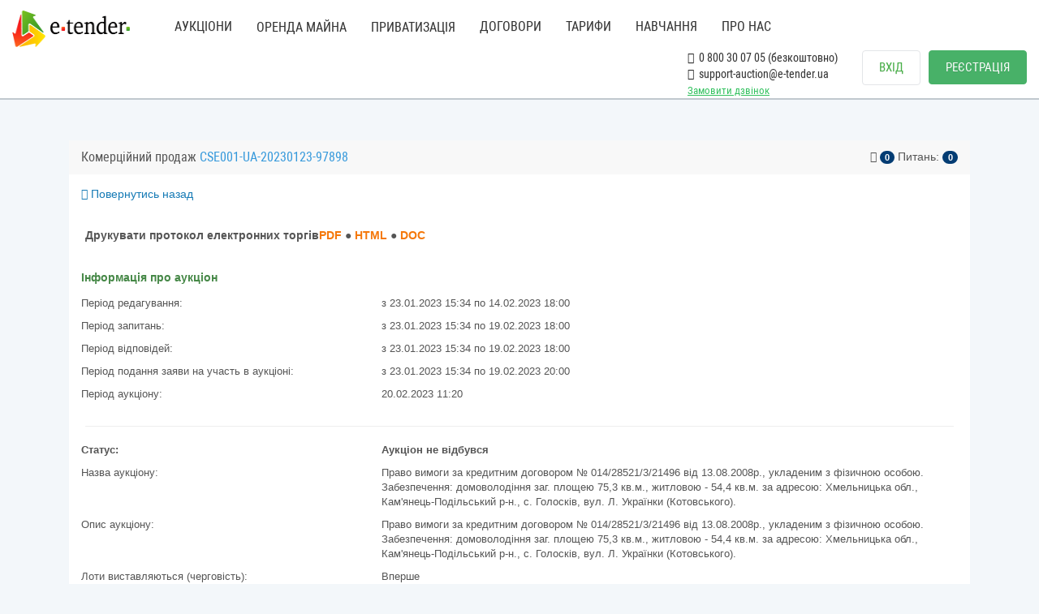

--- FILE ---
content_type: text/html; charset=utf-8
request_url: https://auction.e-tender.ua/aukciony/CSE001-UA-20230123-97898
body_size: 26075
content:
<!doctype html><html lang=uk ng-app=app ng-strict-di="" ng-controller="app.views.layout as vm" class="ng-scope audio backgroundsize borderimage borderradius boxshadow canvas canvastext cssanimations csscolumns cssgradients cssreflections csstransforms csstransforms3d csstransitions draganddrop flexbox flexboxlegacy fontface generatedcontent geolocation hashchange history hsla indexeddb inlinesvg js localstorage multiplebgs no-applicationcache no-touch opacity postmessage rgba sessionstorage smil svg svgclippaths textshadow video webgl websockets websqldatabase webworkers"><head><style>[uib-typeahead-popup].dropdown-menu{display:block;}</style><style>.uib-time input{width:50px;}</style><style>[uib-tooltip-popup].tooltip.top-left > .tooltip-arrow,[uib-tooltip-popup].tooltip.top-right > .tooltip-arrow,[uib-tooltip-popup].tooltip.bottom-left > .tooltip-arrow,[uib-tooltip-popup].tooltip.bottom-right > .tooltip-arrow,[uib-tooltip-popup].tooltip.left-top > .tooltip-arrow,[uib-tooltip-popup].tooltip.left-bottom > .tooltip-arrow,[uib-tooltip-popup].tooltip.right-top > .tooltip-arrow,[uib-tooltip-popup].tooltip.right-bottom > .tooltip-arrow,[uib-tooltip-html-popup].tooltip.top-left > .tooltip-arrow,[uib-tooltip-html-popup].tooltip.top-right > .tooltip-arrow,[uib-tooltip-html-popup].tooltip.bottom-left > .tooltip-arrow,[uib-tooltip-html-popup].tooltip.bottom-right > .tooltip-arrow,[uib-tooltip-html-popup].tooltip.left-top > .tooltip-arrow,[uib-tooltip-html-popup].tooltip.left-bottom > .tooltip-arrow,[uib-tooltip-html-popup].tooltip.right-top > .tooltip-arrow,[uib-tooltip-html-popup].tooltip.right-bottom > .tooltip-arrow,[uib-tooltip-template-popup].tooltip.top-left > .tooltip-arrow,[uib-tooltip-template-popup].tooltip.top-right > .tooltip-arrow,[uib-tooltip-template-popup].tooltip.bottom-left > .tooltip-arrow,[uib-tooltip-template-popup].tooltip.bottom-right > .tooltip-arrow,[uib-tooltip-template-popup].tooltip.left-top > .tooltip-arrow,[uib-tooltip-template-popup].tooltip.left-bottom > .tooltip-arrow,[uib-tooltip-template-popup].tooltip.right-top > .tooltip-arrow,[uib-tooltip-template-popup].tooltip.right-bottom > .tooltip-arrow,[uib-popover-popup].popover.top-left > .arrow,[uib-popover-popup].popover.top-right > .arrow,[uib-popover-popup].popover.bottom-left > .arrow,[uib-popover-popup].popover.bottom-right > .arrow,[uib-popover-popup].popover.left-top > .arrow,[uib-popover-popup].popover.left-bottom > .arrow,[uib-popover-popup].popover.right-top > .arrow,[uib-popover-popup].popover.right-bottom > .arrow,[uib-popover-html-popup].popover.top-left > .arrow,[uib-popover-html-popup].popover.top-right > .arrow,[uib-popover-html-popup].popover.bottom-left > .arrow,[uib-popover-html-popup].popover.bottom-right > .arrow,[uib-popover-html-popup].popover.left-top > .arrow,[uib-popover-html-popup].popover.left-bottom > .arrow,[uib-popover-html-popup].popover.right-top > .arrow,[uib-popover-html-popup].popover.right-bottom > .arrow,[uib-popover-template-popup].popover.top-left > .arrow,[uib-popover-template-popup].popover.top-right > .arrow,[uib-popover-template-popup].popover.bottom-left > .arrow,[uib-popover-template-popup].popover.bottom-right > .arrow,[uib-popover-template-popup].popover.left-top > .arrow,[uib-popover-template-popup].popover.left-bottom > .arrow,[uib-popover-template-popup].popover.right-top > .arrow,[uib-popover-template-popup].popover.right-bottom > .arrow{top:auto;bottom:auto;left:auto;right:auto;margin:0;}[uib-popover-popup].popover,[uib-popover-html-popup].popover,[uib-popover-template-popup].popover{display:block !important;}</style><style>.uib-datepicker-popup.dropdown-menu{display:block;float:none;margin:0;}.uib-button-bar{padding:10px 9px 2px;}</style><style>.uib-position-measure{display:block !important;visibility:hidden !important;position:absolute !important;top:-9999px !important;left:-9999px !important;}.uib-position-scrollbar-measure{position:absolute !important;top:-9999px !important;width:50px !important;height:50px !important;overflow:scroll !important;}.uib-position-body-scrollbar-measure{overflow:scroll !important;}</style><style>.uib-datepicker .uib-title{width:100%;}.uib-day button,.uib-month button,.uib-year button{min-width:100%;}.uib-left,.uib-right{width:100%}</style><style>.ng-animate.item:not(.left):not(.right){-webkit-transition:0s ease-in-out left;transition:0s ease-in-out left}</style><style>@charset "UTF-8";[ng\:cloak],[ng-cloak],[data-ng-cloak],[x-ng-cloak],.ng-cloak,.x-ng-cloak,.ng-hide:not(.ng-hide-animate){display:none !important;}ng\:form{display:block;}.ng-animate-shim{visibility:hidden;}.ng-anchor{position:absolute;}</style><base href=/ ><meta charset=utf-8><meta name=robots content="noindex, follow"><meta http-equiv=X-UA-Compatible content="IE=edge"><meta name=viewport content="width=device-width,initial-scale=1"><meta name=description content="Аукціон - CSE001-UA-20230123-97898 Право вимоги за кредитним договором № 014/28521/3/21496 від 13.08.2008р., укладеним з фізичною особою. Забезпечення: домоволодіння заг. площею 75,3 кв.м., житловою - 54,4 кв.м. за адресою: Хмельницька обл., Кам'янець-Подільський р-н., с. Голосків, вул. Л. Українки (Котовського). від організатора ТОВ &quot;СПЕКТРУМ ЕССЕТС&quot; від 23.01.2023 на онлайн торговельному майданчику в Україні ➤ auction.e-tender.ua."><meta name=author content=""><title>Аукціон CSE001-UA-20230123-97898 Право вимоги за кредитним договором № 014/28521/3/21496 від 13.08.2008р., укладеним з фізичною особою. Забезпечення: домоволодіння заг. площею 75,3 кв.м., житловою - 54,4 кв.м. за від 23.01.2023 | E-Tender</title><link rel="shortcut icon" href=/favicon.ico><link rel=canonical href=https://auction.e-tender.ua/aukciony/CSE001-UA-20230123-97898><style>.ng-cloak {
            display: none !important;
        }
        .line {
            display: block;
            height: 2px;
            width: 100%;
            background: linear-gradient(149deg, rgb(255, 255, 255) 0%, rgb(51, 193, 95) 33%, rgb(255, 255, 255) 66%, rgb(51, 193, 95) 100%);
            animation: run 1s infinite linear;
            background-size: 400%;
        }
        @keyframes run {
            0% {
                background-position: 80% 0%;
            }
            50% {
                background-position: 20% 100%;
            }
            100% {
                background-position: 80% 0%;
            }
        }</style><style></style><meta rel=x-prerender-render-id content=39776fa0-2217-42d3-b21c-aee43f0f386d><meta rel=x-prerender-render-at content=2024-09-15T03:00:31.508Z></head><body style="height: 100svh; box-sizing: border-box; margin: 0px;" ng-class="{'clear-padding' : $root.env.isIframe, 'alertCancelButtonGreen' : sweetAlertButtonCancell=='alertCancelButtonGreen', 'alertCancelButtonRed' : sweetAlertButtonCancell=='alertCancelButtonRed'}" class=open><noscript><iframe src="https://www.googletagmanager.com/ns.html?id=GTM-NZ99J2P" height=0 width=0 style=display:none;visibility:hidden></iframe></noscript><div data-spy=affix data-offset-top=0 class=toploaderbase><span class=line></span></div><div class=noAuthorizedAuc ng-class="{'isAuthorizedAuc' : $root.authClass &amp;&amp; !$root.env.isIframe, 'noAuthorizedAuc' : $root.noAuthClass}"><div class=navbarPadding><div ng-if=!$root.env.isIframe ng-include="'header from cache'" class=ng-scope><div class="ng-scope header-container" ng-controller="app.views.layout.header as vm"><div id=header class="navbar navbar-fixed-top navbar-white" role=navigation><div class="container headerContainer"><div class=navbar-header><button type=button class="navbar-toggle navbar-toggle-top" data-toggle=collapse data-target=.navbar-collapse><span class=sr-only>Toggle navigation</span> <span class="dark icon-bar"></span> <span class="dark icon-bar"></span> <span class="dark icon-bar"></span></button> <span class="hidden-lg contact-custom-mobile hidden-md"><a href=tel:0800300705><i class="fa fa-phone"></i>&nbsp; 0 800 30 07 05 </a></span><a class="nav navbar-nav active" href=/ ><img class=logo-auction width=74 height=45 src=../app/main/images/logo.png alt="logo e-auction"></a></div><div class="collapse navbar-collapse"><ul class="nav navbar-nav nav-roboto" ng-show=!$root.env.isCreateProfileUrl><li ng-if="localStorage['typeOfOrganization']!='7' &amp;&amp; (!$root.authClass || $root.env.isAwaitingForJoin)" class=ng-scope><a href=/aukciony/vsi/search class=header-li-href>АУКЦІОНИ</a></li><li><p id=registryBtn class="cursor-pointer dropdown-toggle header-li-href" style=vertical-align:text-top data-toggle=dropdown>ОРЕНДА МАЙНА</p><ul class=dropdown-menu role=menu><li role=menuitem><a id=registryTab href=registryObjects/all>Об'єкти оренди</a></li><li role=menuitem><a id=leaseRequestTab href=leaseRequests>Заявки на об'єкти</a></li><li role=menuitem><a id=leaseRequestTab href=leaseActions>Дії до об'єктів</a></li><li role=menuitem><a id=leaseRequestTab href=regContracts>Договори об'єктів</a></li></ul></li><li><p id=assetBtn class="cursor-pointer dropdown-toggle header-li-href" style=vertical-align:text-top data-toggle=dropdown>ПРИВАТИЗАЦІЯ</p><ul class=dropdown-menu role=menu><li role=menuitem><a id=auctionTab ng-click="externalURL('aukciony/pryvatyzacziya/search')" href=/v2/aukciony/pryvatyzacziya/search class=ng-binding>Аукціони об'єктів приватизації</a></li><li role=menuitem><a id=lotTab href=lotObjects class=ng-binding>Інформаційні повідомлення</a></li><li role=menuitem><a id=assetTab href=assetObjects class=ng-binding>Об'єкти приватизації</a></li><li role=menuitem><a id=otherTab href=redemptions class=ng-binding>Пріоритетні викупи</a></li><li role=menuitem><a href=executions class=ng-binding>Контрактинги</a></li></ul></li><li ng-show=!$root.env.isAuthorized class=""><a href=help class=header-li-href>ДОГОВОРИ</a></li><li ng-show=!$root.env.isAuthorized class=""><a href="https://e-tender.ua/tarifi-prozorroprodazhi?show=1" target=_blank class=header-li-href>ТАРИФИ</a></li><li ng-show=!$root.env.isAuthorized class=""><a href=https://e-tender.ua/training-e-auction/organizator-aukcionu-1 target=_blank class=header-li-href>НАВЧАННЯ</a></li><li><a href=https://e-tender.ua/prozorro-prodagy target=_blank id=relocateBtn class="cursor-pointer dropdown-toggle header-li-href" style=vertical-align:text-top>ПРО НАС</a></li><li ng-show=!$root.env.isAuthorized class="hidden-lg hiddenLogBtn"><a class="btn btn-header btn-green" ng-click="externalURL('register')">РЕЄСТРАЦІЯ</a></li><li ng-show=!$root.env.isAuthorized class="hidden-lg hiddenLogBtn"><a class="btn btn-header btn-login" ng-click="externalURL('login')">ВХІД</a></li></ul><ul class="nav navbar-nav nav-roboto navbar-right"><li class=contact-custom style=padding:0><a href=tel:0800300705 style="padding:2px 0 0 0!important"><i class="fa fa-phone"></i>&nbsp; 0 800 30 07 05 (безкоштовно) </a><a href=mailto::support-auction@e-tender.ua style=padding:0!important><i class="fa fa-envelope"></i>&nbsp; support-auction@e-tender.ua </a><span id=callBack data-toggle=modal data-target=#call-back class="fwn green" ng-click="showCallBackModal = true">Замовити дзвінок</span></li><li ng-if=!$root.env.isAuthorized class=ng-scope><p class="btn btn-header btn-login" ng-click="externalURL('login')">ВХІД</p></li><li ng-if=!$root.env.isAuthorized class=ng-scope><a class="btn btn-header btn-green" ng-click="externalURL('register')">РЕЄСТРАЦІЯ</a></li><li ng-show=$root.env.isCreateProfileUrl class=ng-hide><a class="btn btn-header btn-login" ng-click=logout()>ВИЙТИ</a></li></ul><div class=outside-click data-toggle=collapse data-target=.navbar-collapse></div></div></div><div ng-include="'callBackModal from cache'" class="ng-scope fade modal call-back-css gray hidden-print" id=call-back tabindex=-1 style=display:none;padding-right:17px><div ng-controller=app.views.callBackModal class="ng-scope br0 modal-dialog"><div class="modal-content contentCallBack"><div class=modal-header><button type=button class=close ng-click=clearCallBack() data-dismiss=modal aria-label=Close><span aria-hidden=true>×</span></button><p class="modal-title black fs30" style=text-align:center;color:#333>Замовити дзвінок</p></div><form name=callBackForm class="ng-pristine ng-invalid ng-invalid-required modal-body ng-invalid-minlength ng-valid-maxlength"><div><p>Заповніть форму нижче і з Вами зв'яжеться наш менеджер якомога швидше.</p><div role=form class="ng-scope wpcf7" id=wpcf7-f480-o1 lang=uk dir=ltr><div class=screen-reader-response></div><div class="has-error name" ng-class="{'has-error': callBackForm.userName.$invalid}"><input ng-model=callBack.name name=userName size=40 required="" class="ng-pristine ng-untouched ng-empty form-control ng-invalid ng-invalid-required newInput wpcf7-form-control wpcf7-text wpcf7-validates-as-required" aria-required=true placeholder="Ваше ім'я"></div><div class="has-error name" ng-class="{'has-error': callBackForm.phone.$invalid}"><input phone-input="" ng-model=callBack.number ng-change=validPhone() ng-minlength=15 required="" name=phone size=40 class="ng-pristine ng-untouched form-control ng-invalid newInput wpcf7-form-control wpcf7-text wpcf7-validates-as-required ng-invalid-minlength ng-not-empty ng-valid-required wpcf7-tel wpcf7-validates-as-tel" placeholder=Телефон></div><div class="has-error name" ng-class="{'has-error': callBackForm.request.$invalid}"><input ng-model=callBack.request name=request ng-maxlength=500 size=40 required="" class="ng-pristine ng-untouched ng-empty form-control ng-invalid ng-invalid-required ng-valid-maxlength newInput wpcf7-form-control wpcf7-text" placeholder="Прошу мені зателефонувати"></div><div class=help-inline><span ng-show=!!callBackForm.request.$error.maxlength class=ng-hide>Максимальна довжина 500 символів.</span></div><div class=mt20><button class="btn btn-success" type=submit data-dismiss=modal ng-disabled=callBackForm.$invalid ng-click=sendEmail() disabled=disabled>Замовити</button></div></div></div></form></div></div></div></div></div></div><div ng-class="{'content': $root.authClass, 'content_logout': $root.noAuthClass}" style="transition: 0.15s ease-in-out;" class="content_logout mob_top" ng-style="$root.env.isIframe &amp;&amp; {'margin':'0 0 0 0'}"><div ng-class="{'container': $root.noAuthClass, 'w100' : $root.authClass}" class="container main-container"><div class=angular-animation-container><div ui-view="" class="ng-scope col-sm-12 col-xs-12 shuffle-animation"><div ng-controller="app.views.tenderDetailes as vm" class="ng-scope tenderDetailes"><div class="panel panel-default"><div class=panel-heading><procedure-title procedure-type=detailes.procurementMethodTypeOriginal attempts=detailes.tenderAttempts tender-id=detailes.tenderId detailes=detailes class=ng-isolate-scope><div class=panel-title style=display:inline-block><span class=ng-binding>Комерційний продаж</span> <span ng-if="tenderId &amp;&amp; (!detailes.isOwn || detailes.isExported)" id=tenderidua class=ng-scope style=""><span ng-if=!$root.userId style="color:#3498db !important" class="ng-scope ng-binding">CSE001-UA-20230123-97898</span></span></div><span ng-if=detailes style="float: right;" class=ng-scope><span bs-tooltip="{ 'title': 'Кількість переглядів' }" data-placement=bottom class=ng-scope><i class="fa fa-eye" aria-hidden=true></i> <span class="ng-binding label label-info">0</span> </span><span>Питань: <span class="ng-binding label label-info">0</span></span></span></procedure-title></div><div class="bb2 hidden-print"><div class=go_back_div><a class="go_back gray" href="" target=_self><i class="fa fa-reply" aria-hidden=true></i> Повернутись назад</a></div></div><div class="panel panel-body" style=margin-bottom:0><div ng-if="detailes.prozorroDocLink &amp;&amp; !detailes.showPrivateProtocols" class="ng-scope fwb" style=""><br>Друкувати протокол електронних торгів<noindex><a class=coralColor href=https://procedure.prozorro.sale/api/protocol/CSE001-UA-20230123-97898/download target=_blank rel=nofollow>PDF</a> ● <a class=coralColor href=https://procedure.prozorro.sale/api/protocol/CSE001-UA-20230123-97898/print target=_blank rel=nofollow>HTML</a> ● <a class=coralColor href=https://procedure.prozorro.sale/api/protocol/CSE001-UA-20230123-97898/doc target=_blank rel=nofollow>DOC</a></noindex></div><tender-procedure-info tender=detailes class=ng-isolate-scope><div class=mt35><h2 style=margin-left:-5px class="text-success h2-titles">Інформація про аукціон</h2></div><div class="ng-scope row mt15" ng-if="tender.rectificationPeriod.startDate || tender.rectificationPeriod.endDate" style=""><div class=col-sm-4><p>Період редагування:</p></div><div class=col-sm-8><p>з <span id=rectificationPeriodStart class=ng-binding>23.01.2023 15:34</span> по <span id=rectificationPeriodEnd class=ng-binding>14.02.2023 18:00</span></p></div></div><div ng-if="tender.tenderNewExt.cbd3DataExt.questionPeriod.startDate || tender.tenderNewExt.cbd3DataExt.questionPeriod.endDate" class="ng-scope row" style=""><div class=col-sm-4><p>Період запитань:</p></div><div class=col-sm-8><p>з <span id=questionPeriod class=ng-binding>23.01.2023 15:34</span> по <span id=questionPeriodEnd class=ng-binding>19.02.2023 18:00</span></p></div></div><div ng-if="tender.enquiryPeriod.startDate || tender.enquiryPeriod.endDate" class="ng-scope row"><div class=col-sm-4><p>Період відповідей:</p></div><div class=col-sm-8><p>з <span id=enquiryPeriodStart class=ng-binding>23.01.2023 15:34</span> по <span id=enquiryPeriodEnd class=ng-binding>19.02.2023 18:00</span></p></div></div><div ng-if="tender.tenderPeriod.startDate || tender.tenderPeriod.endDate" class="ng-scope row"><div class=col-sm-4><p>Період подання заяви на участь в аукціоні:</p></div><div class=col-sm-8><p>з <span id=tenderPeriodStart class=ng-binding>23.01.2023 15:34</span> по <span id=tenderPeriodEnd class=ng-binding>19.02.2023 20:00</span></p></div></div><div ng-if=tender.auctionPeriod.startDate class="ng-scope row"><div class=col-sm-4><p>Період аукціону:</p></div><div class=col-sm-8><span class=ng-binding>20.02.2023 11:20</span></div></div></tender-procedure-info><related-entities-detailes related-entities=detailes.tenderNewExt.smallPrivatizationExt.relatedEntities execution-target-self=true class=ng-isolate-scope></related-entities-detailes><tender-subject-info get-reason-type-name-by-id=getReasonTypeNameById can-modify-documents=canModifyDocuments subject=detailes clarify=statusClarify reload=reloadDetailes allowed-extensions=allowedFileExtensions class=ng-isolate-scope><hr><div class=row><div class=col-sm-4><p><b class=ng-binding>Статус:</b></p></div><div class=col-sm-8><p><b class=ng-binding>Аукціон не відбувся</b></p></div></div><div class=row><div class=col-sm-4><p class=ng-binding>Назва аукціону:</p></div><div class="col-sm-8 wrapText"><h1 class="ng-binding titleBlock">Право вимоги за кредитним договором № 014/28521/3/21496 від 13.08.2008р., укладеним з фізичною особою. Забезпечення: домоволодіння заг. площею 75,3 кв.м., житловою - 54,4 кв.м. за адресою: Хмельницька обл., Кам'янець-Подільський р-н., с. Голосків, вул. Л. Українки (Котовського).</h1></div></div><div class=row><div class=col-sm-4><p class=ng-binding>Опис аукціону:</p></div><div class=col-sm-8><p id=descriptionOut class=ng-binding>Право вимоги за кредитним договором № 014/28521/3/21496 від 13.08.2008р., укладеним з фізичною особою. Забезпечення: домоволодіння заг. площею 75,3 кв.м., житловою - 54,4 кв.м. за адресою: Хмельницька обл., Кам'янець-Подільський р-н., с. Голосків, вул. Л. Українки (Котовського).</p></div></div><div class="ng-scope row" ng-if=subject.tenderAttempts style=""><div class=col-sm-4><p class=ng-binding>Лоти виставляються (черговість):</p></div><div class=col-sm-8><p id=tenderAtempts class=ng-binding>Вперше</p></div></div><div ng-if="subject.state.minNumberOfQualifiedBidsDescription &amp;&amp; !subject.isCbd3Dutch" class="ng-scope row"><div class=col-sm-4><p class=ng-binding>Мінімальна кількість заяв:</p></div><div class=col-sm-8><p ng-if=subject.minNumberOfQualifiedBids class="ng-scope ng-binding">1</p></div></div><div ng-if=subject.dgfID class="ng-scope row"><div class=col-sm-4><p>Номер лоту:</p></div><div class=col-sm-8><p class=ng-binding>ПВ_34</p></div></div><div ng-show=subject.cause class="row ng-hide"><div class=col-sm-4><p>Підстава:</p></div><div class=col-sm-8><p class=ng-binding></p></div></div><div ng-show=subject.eligibilityCriteria class="row ng-hide"><div class=col-sm-4><p>Критерії прийнятності:</p></div><div class=col-sm-8><p class=ng-binding></p></div></div><div class="ng-scope row" ng-if="subject.tenderNewExt.cbd3DataExt.registrationFee &amp;&amp; subject.tenderNewExt.cbd3DataExt.registrationFee.amount > 0 "><div class=col-sm-4><p>Розмір реєстраційного внеску:</p></div><div class=col-sm-8><p class=ng-binding>100,00 грн.</p></div></div><div class="ng-scope row" ng-if="subject.guarantee &amp;&amp; (subject.guarantee.amount || subject.guarantee.amount === 0)"><div class=col-sm-4><p>Розмір гарантійного внеску:</p></div><div class=col-sm-8><p class=ng-binding>25&nbsp;000,00 грн.</p></div></div><div ng-repeat="lot in subject.lots" class=ng-scope style=""><div><div class=row><div class="ng-binding col-sm-4">Стартова ціна лота:</div><div class=col-sm-8><p class=ng-binding><span id=lotvalue_0 class=ng-binding>250&nbsp;000,00 </span>грн. <i ng-if=!lot.value.valueAddedTaxIncluded class="ng-scope ng-binding text-warning">(без ПДВ)</i></p></div></div><div class="ng-scope row" ng-if="subject.tenderNewExt.cbd3DataExt.valueAddedTaxCharged === true || subject.tenderNewExt.cbd3DataExt.valueAddedTaxCharged === false"><div class=col-sm-4><p>На фінальну суму нараховується ПДВ:</p></div><div class=col-sm-8><p class=ng-binding>Ні</p></div></div><div ng-if=lot.minimalStep.amount class="ng-scope row"><div class=col-sm-4><p>Мінімальний крок аукціону:</p></div><div class=col-sm-8><p class=ng-binding>2&nbsp;500,00 грн.</p></div></div><div class="ng-scope row" ng-if="!(subject.isLand || subject.isTimberMultiAwards || subject.isTimberEnglish)"><div class=col-sm-4><p>Загальна кількість активів лоту:</p></div><div class=col-sm-8><p class=ng-binding>1</p></div></div><lease-duration-detailes ng-if=subject.tenderNewExt.cbd3DataExt.leaseDuration data=subject.tenderNewExt.cbd3DataExt.leaseDuration title="'Строк оренди'" class="ng-scope ng-isolate-scope"></lease-duration-detailes><div ng-repeat="item in lot.items" class=ng-scope><hr><div class="text-info pl5"><h2 class=fs18>Склад лота</h2></div><div class=row><div class="col-sm-4 wrapText"><p class=ng-binding>Опис об'єкта:</p></div><div class="col-sm-8 wrapText"><p class=ng-binding>Забезпечення: домоволодіння заг. площею 75,3 кв.м., житловою - 54,4 кв.м. за адресою: Хмельницька обл., Кам'янець-Подільський р-н., с. Голосків, вул. Л. Українки (Котовського).</p></div></div><div class="ng-scope row" ng-if=item.classification.id><div class="col-sm-4 wrapText"><p id=qa-label-item_classification0 class=ng-binding>Код відповідного класифікатора лоту <span ng-if="item.classification.scheme == 'CAV-PS'" class="ng-scope ng-binding">CAV</span>:</p></div><div class="col-sm-8 wrapText"><p class=ng-binding><span id=item_classification0 class=ng-binding>07221000-4</span> <span id=item_class_descr0 class=ng-binding>Застава - Нерухоме майно</span></p></div></div><div ng-repeat="(iAddIndex, additionalClassification) in item.additionalClassifications" class=ng-scope><div class=row><div class=col-sm-4><p id=qa-label-additional_classification0 class=ng-binding>Код додаткового класифікатору лоту:</p></div><div class=col-sm-8><p class=ng-binding><span id=additional_classification_id0 class=ng-binding>DA04-3</span> <span id=additional_classification_description0 class=ng-binding>Приватний</span></p></div></div></div><lease-duration-detailes ng-if=item.itemExt.basicSellItemExt.overdueDuration data=item.itemExt.basicSellItemExt.overdueDuration title="'Термін прострочення платежу'" class="ng-scope ng-isolate-scope"></lease-duration-detailes><div ng-if="!subject.isLand &amp;&amp; item.quantity>0" class="ng-scope row"><div class=col-sm-4><p class=ng-binding>Кількість активів:</p></div><div class=col-sm-8><p><span id=item_quantity0 class=ng-binding>75.3</span> <span id=item_unit_symb0 class=ng-binding>м²</span></p></div></div><div ng-if=subject.isBasicSell ng-include="'basicSellItemExtDetails from cache'" class=ng-scope><div class="ng-scope row" ng-if=item.itemExt.basicSellItemExt.basicSellItemType><div class=col-sm-4><p>Тип активу:</p></div><div class=col-sm-8><p class=ng-binding>Права вимоги</p></div></div><registration-details ng-if=item.itemExt.basicSellItemExt.registrationDetails registration=item.itemExt.basicSellItemExt.registrationDetails is-dgf=subject.isDgf is-small-privatization=subject.isSmallPrivatization class="ng-scope ng-isolate-scope"><div><p class="text-success ml-5">Інформація щодо реєстрації</p></div><div class="ng-scope row" ng-if=registration.statusDesc><div class=col-sm-4><p class=ng-binding>Стан державної реєстрації об'єкту:</p></div><div class=col-sm-8><p class=ng-binding>Зареєстровано в Державному реєстрі речових прав на нерухоме майно</p></div></div><div class="ng-scope row" ng-if=registration.registrationID><div class=col-sm-4><p>Номер запису:</p></div><div class=col-sm-8><p class=ng-binding>38590020</p></div></div><div class="ng-scope row" ng-if=registration.registrationDate><div class=col-sm-4><p>Дата рeєстрації:</p></div><div class=col-sm-8><p class=ng-binding>13.08.2008</p></div></div></registration-details></div><div ng-if="item.deliveryAddress || item.deliveryLocation" class=ng-scope><p><span class="text-success ml-5">Розташування об'єкту</span></p><div class="ng-scope row" ng-if=item.deliveryAddress><div class=col-sm-4><p>Адреса місцезнаходження активу:</p></div><div class=col-sm-8><p><span ng-if=item.deliveryAddress.postIndex class="ng-scope ng-binding">31535,</span> <span ng-if=item.deliveryAddress.country.title class="ng-scope ng-binding">Україна,</span> <span ng-if=item.deliveryAddress.region.title class="ng-scope ng-binding">Хмельницька область,</span> <span ng-if="item.deliveryAddress.city.title &amp;&amp; item.deliveryAddress.city.title !== item.deliveryAddress.region.title" class="ng-scope ng-binding">ГОЛОСКІВСЬКА/С.ГОЛОСКІВ,</span> <span ng-if=item.deliveryAddress.addressStr class="ng-scope ng-binding">Голосків, Летичівський район</span></p></div></div><div class="ng-scope row" ng-if=item.deliveryLocation><div class=col-sm-4><p class=ng-binding>Координати на мапі:</p></div><div class=col-sm-8><p><span id=delivery_latitude0 class=ng-binding>49.38708566636</span>, <span id=delivery_longitude0 class=ng-binding>27.34629939759161</span>, <span id=delivery_elevation0 class=ng-binding>10</span></p></div></div><osmap ng-if=item.isShowMap location=item.deliveryLocation address="" all-regions-cities-by-region="" is-disabled-region="" index=$index is-disabled=true class="ng-scope ng-isolate-scope"><div ng-show=isShowMap class=row style=""><div class=col-lg-12 style=position:relative><div id=map0 style="height: 512px; width: 100%; z-index: 1; position: relative;" class="leaflet-container leaflet-fade-anim leaflet-grab leaflet-touch leaflet-touch-drag leaflet-touch-zoom" tabindex=0><div class="leaflet-pane leaflet-map-pane" style="transform: translate3d(540px, 256px, 0px);"><div class="leaflet-pane leaflet-tile-pane"><div class=leaflet-layer style="z-index: 1; opacity: 1;"><div class="leaflet-zoom-animated leaflet-tile-container" style="z-index: 18; transform: translate3d(0px, 0px, 0px) scale(1);"><img alt="" role=presentation src=https://a.tile.openstreetmap.org/15/18873/11199.png class="leaflet-tile leaflet-tile-loaded" style="width: 256px; height: 256px; transform: translate3d(-31px, -87px, 0px); opacity: 1;"><img alt="" role=presentation src=https://c.tile.openstreetmap.org/15/18873/11198.png class="leaflet-tile leaflet-tile-loaded" style="width: 256px; height: 256px; transform: translate3d(-31px, -343px, 0px); opacity: 1;"><img alt="" role=presentation src=https://c.tile.openstreetmap.org/15/18872/11199.png class="leaflet-tile leaflet-tile-loaded" style="width: 256px; height: 256px; transform: translate3d(-287px, -87px, 0px); opacity: 1;"><img alt="" role=presentation src=https://b.tile.openstreetmap.org/15/18874/11199.png class="leaflet-tile leaflet-tile-loaded" style="width: 256px; height: 256px; transform: translate3d(225px, -87px, 0px); opacity: 1;"><img alt="" role=presentation src=https://b.tile.openstreetmap.org/15/18873/11200.png class="leaflet-tile leaflet-tile-loaded" style="width: 256px; height: 256px; transform: translate3d(-31px, 169px, 0px); opacity: 1;"><img alt="" role=presentation src=https://b.tile.openstreetmap.org/15/18872/11198.png class="leaflet-tile leaflet-tile-loaded" style="width: 256px; height: 256px; transform: translate3d(-287px, -343px, 0px); opacity: 1;"><img alt="" role=presentation src=https://a.tile.openstreetmap.org/15/18874/11198.png class="leaflet-tile leaflet-tile-loaded" style="width: 256px; height: 256px; transform: translate3d(225px, -343px, 0px); opacity: 1;"><img alt="" role=presentation src=https://a.tile.openstreetmap.org/15/18872/11200.png class="leaflet-tile leaflet-tile-loaded" style="width: 256px; height: 256px; transform: translate3d(-287px, 169px, 0px); opacity: 1;"><img alt="" role=presentation src=https://c.tile.openstreetmap.org/15/18874/11200.png class="leaflet-tile leaflet-tile-loaded" style="width: 256px; height: 256px; transform: translate3d(225px, 169px, 0px); opacity: 1;"><img alt="" role=presentation src=https://b.tile.openstreetmap.org/15/18871/11199.png class="leaflet-tile leaflet-tile-loaded" style="width: 256px; height: 256px; transform: translate3d(-543px, -87px, 0px); opacity: 1;"><img alt="" role=presentation src=https://c.tile.openstreetmap.org/15/18875/11199.png class="leaflet-tile leaflet-tile-loaded" style="width: 256px; height: 256px; transform: translate3d(481px, -87px, 0px); opacity: 1;"><img alt="" role=presentation src=https://a.tile.openstreetmap.org/15/18871/11198.png class="leaflet-tile leaflet-tile-loaded" style="width: 256px; height: 256px; transform: translate3d(-543px, -343px, 0px); opacity: 1;"><img alt="" role=presentation src=https://b.tile.openstreetmap.org/15/18875/11198.png class="leaflet-tile leaflet-tile-loaded" style="width: 256px; height: 256px; transform: translate3d(481px, -343px, 0px); opacity: 1;"><img alt="" role=presentation src=https://c.tile.openstreetmap.org/15/18871/11200.png class="leaflet-tile leaflet-tile-loaded" style="width: 256px; height: 256px; transform: translate3d(-543px, 169px, 0px); opacity: 1;"><img alt="" role=presentation src=https://a.tile.openstreetmap.org/15/18875/11200.png class="leaflet-tile leaflet-tile-loaded" style="width: 256px; height: 256px; transform: translate3d(481px, 169px, 0px); opacity: 1;"></div></div></div><div class="leaflet-pane leaflet-shadow-pane"><img src=https://auction.e-tender.ua/Scripts/leaflet/images/marker-shadow.png class="leaflet-zoom-animated leaflet-marker-shadow" alt="" style="margin-left: -12px; margin-top: -41px; width: 41px; height: 41px; transform: translate3d(0px, 0px, 0px);"></div><div class="leaflet-pane leaflet-overlay-pane"></div><div class="leaflet-pane leaflet-marker-pane"><img src=https://auction.e-tender.ua/Scripts/leaflet/images/marker-icon.png class="leaflet-zoom-animated leaflet-interactive leaflet-marker-icon" alt="" tabindex=0 style="margin-left: -12px; margin-top: -41px; width: 25px; height: 41px; transform: translate3d(0px, 0px, 0px); z-index: 0;"></div><div class="leaflet-pane leaflet-tooltip-pane"></div><div class="leaflet-pane leaflet-popup-pane"></div><div class="leaflet-zoom-animated leaflet-proxy" style="transform: translate3d(4.83152e+06px, 2.86703e+06px, 0px) scale(16384);"></div></div><div class=leaflet-control-container><div class="leaflet-left leaflet-top"><div class="leaflet-bar leaflet-control leaflet-control-zoom"><a class=leaflet-control-zoom-in href=# title="Zoom in" role=button aria-label="Zoom in">+</a><a class=leaflet-control-zoom-out href=# title="Zoom out" role=button aria-label="Zoom out">−</a></div></div><div class="leaflet-right leaflet-top"></div><div class="leaflet-bottom leaflet-left"></div><div class="leaflet-bottom leaflet-right"></div></div></div></div></div></osmap><hr ng-if=item.isShowMap class=ng-scope></div><item-documents itemid=item.id tenderid=subject.id documents=item.documents status=subject.status doctype="'AuctionDocument'" is-edit="subject.isEdit &amp;&amp; canModifyDocuments()" reload=reload() allowed-extensions=allowedExtensions lot=lot class=ng-isolate-scope></item-documents></div></div></div></tender-subject-info><div class="ng-scope row" ng-if=detailes.tenderNewExt.cbd3DataExt.accessDetails style=""><div class=col-sm-4><p class=ng-binding>Порядок ознайомлення з майном, час і місце проведення огляду об'єкта:</p></div><div class=col-sm-8><p class=ng-binding>Ознайомитись з матеріалами кредитної справи можливо очно у м. Києві або в дистанційному режимі (за умови підписання договору про нерозголошення банківської таємниці. Для запису на ознайомлення звертатись до уповноваженої особи ТОВ "Спектрум Ессетс" - Лутицької Олександри Олександрівни за телефоном: 093 185 79 39 або на електронну пошту: lutitskaya.trust@gmail.com.</p></div></div><div class="ng-scope row" ng-if=detailes.tenderNewExt.cbd3DataExt.documentRequirements><div class=col-sm-4><p class=ng-binding>Перелік та вимоги до оформлення документів:</p></div><div class=col-sm-8><p class=ng-binding>Учасником аукціону може бути виключно юридична особа, що відповідає наступним кваліфікаційним вимогам організатора: - є зареєстрованою у встановленому законом порядку фінансовою установою; - має діючу ліцензію на надання послуг з факторингу; - засновником, учасником, керівником або кінцевим бенефіціарним власником Товариства не є громадянин держави, що здійснює збройну агресію проти України та/або особа, місцем постійного проживання (перебування, реєстрації) якої є держава, що здійснює збройну агресію проти України (у значенні, наведеному у статті 1 Закону України «Про оборону України»). На підтвердження зазначеного, учасник подає запевнення, зразок якого додано до документів аукціону.</p></div></div><div class="ng-scope row" ng-if=detailes.tenderNewExt.cbd3DataExt.additionalInformation><div class=col-sm-4><p>Додаткові відомості:</p></div><div class=col-sm-8><p class=ng-binding>Учасником аукціону може бути виключно юридична особа, що відповідає наступним кваліфікаційним вимогам організатора: - є зареєстрованою у встановленому законом порядку фінансовою установою; - має діючу ліцензію на надання послуг з факторингу; - засновником, учасником, керівником або кінцевим бенефіціарним власником Товариства не є громадянин держави, що здійснює збройну агресію проти України та/або особа, місцем постійного проживання (перебування, реєстрації) якої є держава, що здійснює збройну агресію проти України (у значенні, наведеному у статті 1 Закону України «Про оборону України»). На підтвердження зазначеного, учасник подає запевнення, зразок якого додано до документів аукціону.</p></div></div><div class="ng-scope row" ng-if=detailes.datePublished><div class=col-sm-4><p>Дата публікації процедури:</p></div><div class=col-sm-8><p class=ng-binding>23.01.2023 15:34:28</p></div></div><div class="ng-scope row" ng-if="detailes.dateModified || detailes.lastModificationTime"><div class=col-sm-4><p>Дата останньої зміни процедури:</p></div><div class=col-sm-8><p class=ng-binding>19.02.2023 20:00:01</p></div></div><hr><div class=organization></div><div ng-if="detailes.cbd !== 2 &amp;&amp; detailes.tenderNewExt.cbd3DataExt.bankAccount.length > 0 || detailes.tenderNewExt.cbd3DataExt.bankAccountsGroups.length > 0" class="ng-scope organization" style=""><div class=text-info><h2 class="ng-binding fs18">Банківські рахунки</h2></div><bank-accounts-group-details ng-if=detailes.tenderNewExt.cbd3DataExt.bankAccountsGroups ng-repeat="accountType in accountTypes" entity=detailes.tenderNewExt.cbd3DataExt.bankAccountsGroups account-type=registrationFee block-title="Рахунки для реєстраційного внеску" class="ng-scope ng-isolate-scope"></bank-accounts-group-details><bank-accounts-group-details ng-if=detailes.tenderNewExt.cbd3DataExt.bankAccountsGroups ng-repeat="accountType in accountTypes" entity=detailes.tenderNewExt.cbd3DataExt.bankAccountsGroups account-type=guarantee block-title="Рахунки для гарантійного внеску" class="ng-scope ng-isolate-scope"><div ng-if="accounts &amp;&amp; accounts.length > 0" class="ng-scope mt10"><div class=row><div class="col-sm-12 fs13 fwb"><p class=ng-binding>Рахунки для гарантійного внеску</p></div></div><div ng-repeat="bankAccount in accounts" class=ng-scope><bank-account-detailes entity=bankAccount show-currency=true class=ng-isolate-scope><div><div ng-if=entity.bankName class="ng-scope row"><div class=col-sm-4><p>Назва банку:</p></div><div class=col-sm-8><p class=ng-binding>АТ "ОТП БАНК"</p></div></div><div class="ng-scope row" ng-if=entity.accountHolder><div class=col-sm-4><p class=ng-binding>Найменування одержувача:</p></div><div class=col-sm-8><p class=ng-binding>Товариство з обмеженою відповідальністю "Спектрум Ессетс"</p></div></div><div class="ng-scope row" ng-if=entity.accountHolder><div class=col-sm-4><p class=ng-binding>Ідентифікатор одержувача (ЄДРПОУ, РНОКПП):</p></div><div class=col-sm-8><p class=ng-binding>43285992</p></div></div><div ng-if=entity.description class="ng-scope row"><div class=col-sm-4><p>Опис:</p></div><div class=col-sm-8><p class=ng-binding>Поточний рахунок</p></div></div><div ng-repeat="accountIdentification in entity.accountIdentification" ng-init=initDescription(accountIdentification) class=ng-scope><div ng-if=accountIdentification.id class="ng-scope row"><div class=col-sm-4><p class=ng-binding>Номер банківського рахунку в форматі IBAN</p></div><div class=col-sm-8><p class=ng-binding>UA463005280000026509000000224</p></div></div></div><div class="ng-scope row" ng-if=showCurrency><div class=col-sm-4><p>Валюта рахунку:</p></div><div class=col-sm-8><p class=ng-binding>UAH</p></div></div></div></bank-account-detailes></div></div></bank-accounts-group-details><bank-accounts-group-details ng-if=detailes.tenderNewExt.cbd3DataExt.bankAccountsGroups ng-repeat="accountType in accountTypes" entity=detailes.tenderNewExt.cbd3DataExt.bankAccountsGroups account-type=securityDeposit block-title="Рахунки для забезпечувального депозиту" class="ng-scope ng-isolate-scope"></bank-accounts-group-details><bank-accounts-group-details ng-if=detailes.tenderNewExt.cbd3DataExt.bankAccountsGroups ng-repeat="accountType in accountTypes" entity=detailes.tenderNewExt.cbd3DataExt.bankAccountsGroups account-type=improvementCompensation block-title="Рахунки для компенсації невід'ємних поліпшень" class="ng-scope ng-isolate-scope"></bank-accounts-group-details><bank-accounts-group-details ng-if=detailes.tenderNewExt.cbd3DataExt.bankAccountsGroups ng-repeat="accountType in accountTypes" entity=detailes.tenderNewExt.cbd3DataExt.bankAccountsGroups account-type=advancePayment block-title="Рахунки для авансового внеску" class="ng-scope ng-isolate-scope"></bank-accounts-group-details><bank-accounts-group-details ng-if=detailes.tenderNewExt.cbd3DataExt.bankAccountsGroups ng-repeat="accountType in accountTypes" entity=detailes.tenderNewExt.cbd3DataExt.bankAccountsGroups account-type=lease block-title="Рахунки для сплати оренди" class="ng-scope ng-isolate-scope"></bank-accounts-group-details><bank-accounts-group-details ng-if=detailes.tenderNewExt.cbd3DataExt.bankAccountsGroups ng-repeat="accountType in accountTypes" entity=detailes.tenderNewExt.cbd3DataExt.bankAccountsGroups account-type=organizer block-title="Рахунки організатора" class="ng-scope ng-isolate-scope"></bank-accounts-group-details><bank-accounts-group-details ng-if=detailes.tenderNewExt.cbd3DataExt.bankAccountsGroups ng-repeat="accountType in accountTypes" entity=detailes.tenderNewExt.cbd3DataExt.bankAccountsGroups account-type=payment block-title="Рахунки для сплати за лот" class="ng-scope ng-isolate-scope"></bank-accounts-group-details><bank-accounts-group-details ng-if=detailes.tenderNewExt.cbd3DataExt.bankAccountsGroups ng-repeat="accountType in accountTypes" entity=detailes.tenderNewExt.cbd3DataExt.bankAccountsGroups account-type=preparationPayment block-title="Рахунки для сплати за підготовку лота" class="ng-scope ng-isolate-scope"></bank-accounts-group-details><bank-accounts-group-details ng-if=detailes.tenderNewExt.cbd3DataExt.bankAccountsGroups ng-repeat="accountType in accountTypes" entity=detailes.tenderNewExt.cbd3DataExt.bankAccountsGroups account-type=other block-title="Інші банківські рахунки" class="ng-scope ng-isolate-scope"><div ng-if="accounts &amp;&amp; accounts.length > 0" class="ng-scope mt10"><div class=row><div class="col-sm-12 fs13 fwb"><p class=ng-binding>Інші банківські рахунки</p></div></div><div ng-repeat="bankAccount in accounts" class=ng-scope><bank-account-detailes entity=bankAccount show-currency=true class=ng-isolate-scope><div><div ng-if=entity.bankName class="ng-scope row"><div class=col-sm-4><p>Назва банку:</p></div><div class=col-sm-8><p class=ng-binding>АТ "ОТП БАНК"</p></div></div><div class="ng-scope row" ng-if=entity.accountHolder><div class=col-sm-4><p class=ng-binding>Найменування одержувача:</p></div><div class=col-sm-8><p class=ng-binding>Товариство з обмеженою відповідальністю "Спектрум Ессетс"</p></div></div><div class="ng-scope row" ng-if=entity.accountHolder><div class=col-sm-4><p class=ng-binding>Ідентифікатор одержувача (ЄДРПОУ, РНОКПП):</p></div><div class=col-sm-8><p class=ng-binding>43285992</p></div></div><div ng-if=entity.description class="ng-scope row"><div class=col-sm-4><p>Опис:</p></div><div class=col-sm-8><p class=ng-binding>Поточний рахунок</p></div></div><div ng-repeat="accountIdentification in entity.accountIdentification" ng-init=initDescription(accountIdentification) class=ng-scope><div ng-if=accountIdentification.id class="ng-scope row"><div class=col-sm-4><p class=ng-binding>Номер банківського рахунку в форматі IBAN</p></div><div class=col-sm-8><p class=ng-binding>UA463005280000026509000000224</p></div></div></div><div class="ng-scope row" ng-if=showCurrency><div class=col-sm-4><p>Валюта рахунку:</p></div><div class=col-sm-8><p class=ng-binding>UAH</p></div></div></div></bank-account-detailes></div></div></bank-accounts-group-details><hr style=margin-top:-10px></div><auction-documents can-modify-documents=canModifyDocuments correct-require-types=setRequireDocTypeCorrection main-entity=detailes entity-type="'tender'" cbd=detailes.cbd procurementmethodtype=detailes.procurementMethodTypeOriginal model-type=AuctionDocument is-edit=detailes.isEdit reload=reloadDetailes procedureid=detailes.id class=ng-isolate-scope><div ng-include="'documents from cache'" class=ng-scope><div ng-include="'documentsImages from cache'" class=ng-scope><div class="ng-scope AuctionLot" ng-if="imageLocations.length > 0" style=""><h2 class="ng-binding text-success" style=margin-left:-5px;font-size:14px>Ілюстрації аукціону</h2><div id=blueimp-gallery-blockId_5454226627361385 class=blueimp-gallery><div class=slides></div><p class="fs24 title"></p><a class=prev>‹</a> <a class=next>›</a> <a class=close>×</a></div><div class=blueimp-gallery-links2><span style=display:none class=ng-binding>blockId_5454226627361385</span><div class=row><div class=col-sm-6><a ng-repeat="a in imageLocations track by $index" href=https://procedure.prozorro.sale/api/documents/public/2e0c7b5d49f44ba5a9a0074ef95f6004 title="Фото 2_page-0001.jpg" ng-if=$first class=ng-scope><img data-ng-src="https://procedure.prozorro.sale/api/thumbnails/public/2e0c7b5d49f44ba5a9a0074ef95f6004?we=true&amp;width=600" alt="Фото 2_page-0001.jpg" class=img-thumbnail style=width:77% src="https://procedure.prozorro.sale/api/thumbnails/public/2e0c7b5d49f44ba5a9a0074ef95f6004?we=true&amp;width=600"></a></div><div class=col-sm-6></div></div><br><div class=row><div class="ng-scope col-sm-1" ng-repeat="a in imageLocations track by $index" ng-if=!$first><a href=https://procedure.prozorro.sale/api/documents/public/2a6ec681f52a4975b9432df417fd1bb1 title="Фото 1_page-0001.jpg"><img data-ng-src="https://procedure.prozorro.sale/api/thumbnails/public/2a6ec681f52a4975b9432df417fd1bb1?we=true&amp;width=300" alt="Фото 1_page-0001.jpg" class=img-thumbnail src="https://procedure.prozorro.sale/api/thumbnails/public/2a6ec681f52a4975b9432df417fd1bb1?we=true&amp;width=300"></a></div><div class="ng-scope col-sm-1" ng-repeat="a in imageLocations track by $index" ng-if=!$first><a href=https://procedure.prozorro.sale/api/documents/public/09cd08eadc014a52a8ab145e6c04006e title="Тех. характеристика.png"><img data-ng-src="https://procedure.prozorro.sale/api/thumbnails/public/09cd08eadc014a52a8ab145e6c04006e?we=true&amp;width=300" alt="Тех. характеристика.png" class=img-thumbnail src="https://procedure.prozorro.sale/api/thumbnails/public/09cd08eadc014a52a8ab145e6c04006e?we=true&amp;width=300"></a></div></div></div><hr></div></div><div class="ng-scope row" ng-if="(documents.length - imageLocations.length > 0 || canModify) &amp;&amp; docBlockName" style=""><div class=col-lg-6><h2 class="ng-binding text-success contact-custom">Документи аукціону</h2></div><div class="col-lg-6 mobile-import-doc"></div></div><div class="ng-scope container-fluid" id=blockId_5454226627361385><ul ng-if="documents.length>0" class="ng-scope list-group" style=""><li ng-repeat="(key, value) in documents | filter:{showOnlyForCreator: true} | groupBy: 'documentType.title' " class=ng-scope><div ng-include="'documentsList from cache'" class=ng-scope><div class="ng-scope list-group-item titleDoc" style=border-width:0;background-color:inherit><div ng-if="key!=='undefined'" class="ng-scope ng-binding label label-info title-label wrapText" style=font-size:100%>Тип документа: Ілюстрації</div></div><div ng-repeat="document in value track by $index" class="ng-scope list-group-item listDocs" id=liDocumentId_blockId_5454226627361385_2568218c85ce4537bf054e21f4a6056d><noindex><span ng-if="!disablePreview &amp;&amp; document.url" class=ng-scope><button ng-if="entityType!=='bid'" title=Завантажити class="ng-scope download-btn" ng-click=downloadDocument(document)><i class="fa fa-download" aria-hidden=true></i></button></span></noindex><noindex><span ng-class="{'deletedDocument' : document.isDeleted}"><a ng-if="!disablePreview &amp;&amp; document.dateModified" ng-click=previewDoc(document) class="ng-scope ng-binding cp">Фото 2_page-0001.jpg, [23.01.2023 15:34:28]</a></span></noindex><span ng-show=!document.isDeleted class=""><span ng-show=document.processText class="ng-binding ng-hide">&nbsp;&nbsp;&nbsp;</span><div class="row ng-hide" style="padding:3px 5px 3px 50px" ng-show=document.ch><div style=float:left;margin-right:10px;display:block ng-attr-title="{{ !document.documentTypeForEditing ? 'Спочатку оберіть тип завантажуваного документа' : '' }}" title=""><button class="ng-pristine ng-untouched ng-empty ng-valid btn btn-primary hidden-print" ngf-select="" ngf-change="update(documentsToUpdate, document.documentTypeForEditing)" accept="" ng-model=documentsToUpdate ngf-max-size=47185920>Завантажити</button></div></div><div ng-if=isSignaturable class="ng-scope row ng-hide" style="padding: 3px 5px 3px 50px;" ng-show=document.sg><div style=float:left;margin-right:10px;display:block><button class="ng-pristine ng-untouched ng-empty ng-valid btn btn-primary hidden-print" ngf-select="" ngf-change=addSignature(documentsToUpdate) accept="" ng-model=documentsToUpdate ngf-max-size=47185920>Завантажити цифровий підпис</button></div></div><div class=row style=padding-left:52px><span ng-show=document.ch class="ng-binding ng-hide upload-message">Розмір файлу документа не повинен перевищувати 45MB, файл відео - 50МB</span></div></span></div><div ng-repeat="document in value track by $index" class="ng-scope list-group-item listDocs" id=liDocumentId_blockId_5454226627361385_6cc76fe28f1447559f632af115b2b353><noindex><span ng-if="!disablePreview &amp;&amp; document.url" class=ng-scope><button ng-if="entityType!=='bid'" title=Завантажити class="ng-scope download-btn" ng-click=downloadDocument(document)><i class="fa fa-download" aria-hidden=true></i></button></span></noindex><noindex><span ng-class="{'deletedDocument' : document.isDeleted}"><a ng-if="!disablePreview &amp;&amp; document.dateModified" ng-click=previewDoc(document) class="ng-scope ng-binding cp">Фото 1_page-0001.jpg, [23.01.2023 15:34:28]</a></span></noindex><span ng-show=!document.isDeleted class=""><span ng-show=document.processText class="ng-binding ng-hide">&nbsp;&nbsp;&nbsp;</span><div class="row ng-hide" style="padding:3px 5px 3px 50px" ng-show=document.ch><div style=float:left;margin-right:10px;display:block ng-attr-title="{{ !document.documentTypeForEditing ? 'Спочатку оберіть тип завантажуваного документа' : '' }}" title=""><button class="ng-pristine ng-untouched ng-empty ng-valid btn btn-primary hidden-print" ngf-select="" ngf-change="update(documentsToUpdate, document.documentTypeForEditing)" accept="" ng-model=documentsToUpdate ngf-max-size=47185920>Завантажити</button></div></div><div ng-if=isSignaturable class="ng-scope row ng-hide" style="padding: 3px 5px 3px 50px;" ng-show=document.sg><div style=float:left;margin-right:10px;display:block><button class="ng-pristine ng-untouched ng-empty ng-valid btn btn-primary hidden-print" ngf-select="" ngf-change=addSignature(documentsToUpdate) accept="" ng-model=documentsToUpdate ngf-max-size=47185920>Завантажити цифровий підпис</button></div></div><div class=row style=padding-left:52px><span ng-show=document.ch class="ng-binding ng-hide upload-message">Розмір файлу документа не повинен перевищувати 45MB, файл відео - 50МB</span></div></span></div><div ng-repeat="document in value track by $index" class="ng-scope list-group-item listDocs" id=liDocumentId_blockId_5454226627361385_facbb54bd9e44d4ca9ebf573757f78fd><noindex><span ng-if="!disablePreview &amp;&amp; document.url" class=ng-scope><button ng-if="entityType!=='bid'" title=Завантажити class="ng-scope download-btn" ng-click=downloadDocument(document)><i class="fa fa-download" aria-hidden=true></i></button></span></noindex><noindex><span ng-class="{'deletedDocument' : document.isDeleted}"><a ng-if="!disablePreview &amp;&amp; document.dateModified" ng-click=previewDoc(document) class="ng-scope ng-binding cp">Тех. характеристика.png, [23.01.2023 15:34:28]</a></span></noindex><span ng-show=!document.isDeleted class=""><span ng-show=document.processText class="ng-binding ng-hide">&nbsp;&nbsp;&nbsp;</span><div class="row ng-hide" style="padding:3px 5px 3px 50px" ng-show=document.ch><div style=float:left;margin-right:10px;display:block ng-attr-title="{{ !document.documentTypeForEditing ? 'Спочатку оберіть тип завантажуваного документа' : '' }}" title=""><button class="ng-pristine ng-untouched ng-empty ng-valid btn btn-primary hidden-print" ngf-select="" ngf-change="update(documentsToUpdate, document.documentTypeForEditing)" accept="" ng-model=documentsToUpdate ngf-max-size=47185920>Завантажити</button></div></div><div ng-if=isSignaturable class="ng-scope row ng-hide" style="padding: 3px 5px 3px 50px;" ng-show=document.sg><div style=float:left;margin-right:10px;display:block><button class="ng-pristine ng-untouched ng-empty ng-valid btn btn-primary hidden-print" ngf-select="" ngf-change=addSignature(documentsToUpdate) accept="" ng-model=documentsToUpdate ngf-max-size=47185920>Завантажити цифровий підпис</button></div></div><div class=row style=padding-left:52px><span ng-show=document.ch class="ng-binding ng-hide upload-message">Розмір файлу документа не повинен перевищувати 45MB, файл відео - 50МB</span></div></span></div></div></li><li ng-repeat="(key, value) in documents | filter:{showOnlyForCreator: true} | groupBy: 'documentType.title' " class=ng-scope><div ng-include="'documentsList from cache'" class=ng-scope><div class="ng-scope list-group-item titleDoc" style=border-width:0;background-color:inherit><div ng-if="key!=='undefined'" class="ng-scope ng-binding label label-info title-label wrapText" style=font-size:100%>Тип документа: Копії документів та матеріалів на лот</div></div><div ng-repeat="document in value track by $index" class="ng-scope list-group-item listDocs" id=liDocumentId_blockId_5454226627361385_6d9e30bd63094de0b93e9b05ba1d820a><noindex><span ng-if="!disablePreview &amp;&amp; document.url" class=ng-scope><button ng-if="entityType!=='bid'" title=Завантажити class="ng-scope download-btn" ng-click=downloadDocument(document)><i class="fa fa-download" aria-hidden=true></i></button></span></noindex><noindex><span ng-class="{'deletedDocument' : document.isDeleted}"><a ng-if="!disablePreview &amp;&amp; document.dateModified" ng-click=previewDoc(document) class="ng-scope ng-binding cp">Паспорт активу.pdf, [23.01.2023 15:34:28]</a></span></noindex><span ng-show=!document.isDeleted class=""><span ng-show=document.processText class="ng-binding ng-hide">&nbsp;&nbsp;&nbsp;</span><div class="row ng-hide" style="padding:3px 5px 3px 50px" ng-show=document.ch><div style=float:left;margin-right:10px;display:block ng-attr-title="{{ !document.documentTypeForEditing ? 'Спочатку оберіть тип завантажуваного документа' : '' }}" title=""><button class="ng-pristine ng-untouched ng-empty ng-valid btn btn-primary hidden-print" ngf-select="" ngf-change="update(documentsToUpdate, document.documentTypeForEditing)" accept="" ng-model=documentsToUpdate ngf-max-size=47185920>Завантажити</button></div></div><div ng-if=isSignaturable class="ng-scope row ng-hide" style="padding: 3px 5px 3px 50px;" ng-show=document.sg><div style=float:left;margin-right:10px;display:block><button class="ng-pristine ng-untouched ng-empty ng-valid btn btn-primary hidden-print" ngf-select="" ngf-change=addSignature(documentsToUpdate) accept="" ng-model=documentsToUpdate ngf-max-size=47185920>Завантажити цифровий підпис</button></div></div><div class=row style=padding-left:52px><span ng-show=document.ch class="ng-binding ng-hide upload-message">Розмір файлу документа не повинен перевищувати 45MB, файл відео - 50МB</span></div></span></div></div></li><li ng-repeat="(key, value) in documents | filter:{showOnlyForCreator: true} | groupBy: 'documentType.title' " class=ng-scope><div ng-include="'documentsList from cache'" class=ng-scope><div class="ng-scope list-group-item titleDoc" style=border-width:0;background-color:inherit><div ng-if="key!=='undefined'" class="ng-scope ng-binding label label-info title-label wrapText" style=font-size:100%>Тип документа: Кваліфікаційні вимоги</div></div><div ng-repeat="document in value track by $index" class="ng-scope list-group-item listDocs" id=liDocumentId_blockId_5454226627361385_b352b540c20e48cbb0c49bd90c37e61a><noindex><span ng-if="!disablePreview &amp;&amp; document.url" class=ng-scope><button ng-if="entityType!=='bid'" title=Завантажити class="ng-scope download-btn" ng-click=downloadDocument(document)><i class="fa fa-download" aria-hidden=true></i></button></span></noindex><noindex><span ng-class="{'deletedDocument' : document.isDeleted}"><a ng-if="!disablePreview &amp;&amp; document.dateModified" ng-click=previewDoc(document) class="ng-scope ng-binding cp">Запевнення_зразок.docx, [23.01.2023 15:34:28]</a></span></noindex><span ng-show=!document.isDeleted class=""><span ng-show=document.processText class="ng-binding ng-hide">&nbsp;&nbsp;&nbsp;</span><div class="row ng-hide" style="padding:3px 5px 3px 50px" ng-show=document.ch><div style=float:left;margin-right:10px;display:block ng-attr-title="{{ !document.documentTypeForEditing ? 'Спочатку оберіть тип завантажуваного документа' : '' }}" title=""><button class="ng-pristine ng-untouched ng-empty ng-valid btn btn-primary hidden-print" ngf-select="" ngf-change="update(documentsToUpdate, document.documentTypeForEditing)" accept="" ng-model=documentsToUpdate ngf-max-size=47185920>Завантажити</button></div></div><div ng-if=isSignaturable class="ng-scope row ng-hide" style="padding: 3px 5px 3px 50px;" ng-show=document.sg><div style=float:left;margin-right:10px;display:block><button class="ng-pristine ng-untouched ng-empty ng-valid btn btn-primary hidden-print" ngf-select="" ngf-change=addSignature(documentsToUpdate) accept="" ng-model=documentsToUpdate ngf-max-size=47185920>Завантажити цифровий підпис</button></div></div><div class=row style=padding-left:52px><span ng-show=document.ch class="ng-binding ng-hide upload-message">Розмір файлу документа не повинен перевищувати 45MB, файл відео - 50МB</span></div></span></div></div></li></ul></div></div><div style="border:1px #ddd solid" class="ng-hide hidden-print panel-footer" ng-show="canUpload &amp;&amp; !showOnly"><form class="ng-pristine ng-valid"><div class=row><div class=col-sm-6><div class=row><div class=col-sm-12><select ng-model=selectedDocTypeId ng-change=docTypeSelectHandler() class="ng-pristine ng-untouched ng-empty form-control ng-valid"><option value="" ng-show=!selectedDocType style=color:#555 class="">Оберіть тип завантажуваного документа</option></select> <input type=reset ng-hide=true ng-class=entityType class="ng-hide tender"></div></div><div ng-show=!hideUploadBtn class=row style=margin-top:10px><div class=col-sm-12><div style=float:left;margin-right:10px;display:block id=filebtn_blockId_5454226627361385><input class=file_style type=file ng-file-model=files multiple="" onchange=angular.element(this).scope().setFile(this) id=filestyle-0 tabindex=-1 disabled=disabled style="position: absolute; clip: rect(0px, 0px, 0px, 0px);"><div class="bootstrap-filestyle input-group"><span class=group-span-filestyle tabindex=0><label for=filestyle-0 class="btn btn-default btn-sm" disabled=true><span style="margin-right: 3px;" class="glyphicon glyphicon-folder-open icon-span-filestyle"></span> <span class=buttonText>Обрати файли</span></label></span></div></div><div style=float:left;margin-right:10px;display:block></div></div></div><div class=row><div class=col-sm-12><span style=margin-top:5px class="ng-binding upload-message">Розмір файлу документа не повинен перевищувати 45MB, файл відео - 50МB</span></div></div></div><div class=col-sm-6><div ng-if=isSignaturable class="ng-scope row" style=""><div class="col-sm-12 fr" style=float:right;display:block><span class=text-warning>Для завантаження підписаних цифровим підписом документів натисніть на <b><i class="fa fa-key"></i></b> біля такого документу</span></div></div><div class=row><div class=col-sm-12><span ng-show="requireDocTypes.length>0" class="ng-hide text-danger">Документи обов’язкові для завантаження:<br></span></div></div></div></div></form></div><div ng-include="'modalPreviousAuctionDocuments from cache'" class=ng-scope><div ng-controller="app.views.modalPreviousAuctionDocuments as vm" style="z-index:1001 !important" class="ng-scope fade modal" id=modalPreviousAuctionDocuments aria-hidden=true tabindex=-1 role=dialog><div class="modal-dialog modal-dialog-centered"><div class=modal-content id=modalPreviousAuctionDocuments><div class=modal-header><button type=button class=close data-dismiss=modal>×</button><p class="modal-title fwb">Імпортувати документи</p></div><div class="pl10 pr10"><div class=scrollable-container style=max-height:600px;overflow-y:auto;overflow-x:hidden><table class=table><thead><tr><th><input type=checkbox class="ng-pristine ng-untouched ng-empty ng-valid cursor-pointer" id=selectDocument name=selectAllDocuments ng-change=selectAllDocuments(vm.isAllSelected) ng-model=vm.isAllSelected></th><th>Назва</th><th>Тип</th><th>Дата</th></tr></thead><tbody></tbody></table></div></div><div class=modal-footer><div class=row><button class="btn btn-danger" data-dismiss=modal>Скасувати</button> <button ng-disabled=!vm.hasSelected ng-click=copyPreviousAuctionDocuments() class="btn btn-success" data-dismiss=modal disabled=disabled>Імпортувати</button></div></div></div></div></div></div></auction-documents><auction-documents can-modify-documents=canModifyAssetDocuments correct-require-types="" main-entity=detailes.tenderNewExt.smallPrivatizationExt.announcement entity-type="'announcement'" cbd=3 procurementmethodtype="'announcement'" model-type=AnnouncementDocument is-edit=entity.isOwner reload=reloadDetails show-only=true class=ng-isolate-scope><div ng-include="'documents from cache'" class=ng-scope><div ng-include="'documentsImages from cache'" class=ng-scope></div><div class="ng-scope container-fluid" id=blockId_3407878536030813></div></div><div style="border:1px #ddd solid" class="ng-hide hidden-print panel-footer" ng-show="canUpload &amp;&amp; !showOnly"><form class="ng-pristine ng-valid"><div class=row><div class=col-sm-6><div class=row><div class=col-sm-12><select ng-model=selectedDocTypeId ng-change=docTypeSelectHandler() class="ng-pristine ng-untouched ng-empty form-control ng-valid"><option value="" ng-show=!selectedDocType style=color:#555 class="">Оберіть тип завантажуваного документа</option></select> <input type=reset ng-hide=true ng-class=entityType class="ng-hide announcement"></div></div><div ng-show=!hideUploadBtn class=row style=margin-top:10px><div class=col-sm-12><div style=float:left;margin-right:10px;display:block id=filebtn_blockId_3407878536030813><input class=file_style type=file ng-file-model=files multiple="" onchange=angular.element(this).scope().setFile(this) id=filestyle-1 tabindex=-1 disabled=disabled style="position: absolute; clip: rect(0px, 0px, 0px, 0px);"><div class="bootstrap-filestyle input-group"><span class=group-span-filestyle tabindex=0><label for=filestyle-1 class="btn btn-default btn-sm" disabled=true><span style="margin-right: 3px;" class="glyphicon glyphicon-folder-open icon-span-filestyle"></span> <span class=buttonText>Обрати файли</span></label></span></div></div><div style=float:left;margin-right:10px;display:block></div></div></div><div class=row><div class=col-sm-12><span style=margin-top:5px class="ng-binding upload-message">Розмір файлу документа не повинен перевищувати 45MB, файл відео - 50МB</span></div></div></div><div class=col-sm-6><div class=row><div class=col-sm-12><span ng-show="requireDocTypes.length>0" class="ng-hide text-danger">Документи обов’язкові для завантаження:<br></span></div></div></div></div></form></div><div ng-include="'modalPreviousAuctionDocuments from cache'" class=ng-scope><div ng-controller="app.views.modalPreviousAuctionDocuments as vm" style="z-index:1001 !important" class="ng-scope fade modal" id=modalPreviousAuctionDocuments aria-hidden=true tabindex=-1 role=dialog><div class="modal-dialog modal-dialog-centered"><div class=modal-content id=modalPreviousAuctionDocuments><div class=modal-header><button type=button class=close data-dismiss=modal>×</button><p class="modal-title fwb">Імпортувати документи</p></div><div class="pl10 pr10"><div class=scrollable-container style=max-height:600px;overflow-y:auto;overflow-x:hidden><table class=table><thead><tr><th><input type=checkbox class="ng-pristine ng-untouched ng-empty ng-valid cursor-pointer" id=selectDocument name=selectAllDocuments ng-change=selectAllDocuments(vm.isAllSelected) ng-model=vm.isAllSelected></th><th>Назва</th><th>Тип</th><th>Дата</th></tr></thead><tbody></tbody></table></div></div><div class=modal-footer><div class=row><button class="btn btn-danger" data-dismiss=modal>Скасувати</button> <button ng-disabled=!vm.hasSelected ng-click=copyPreviousAuctionDocuments() class="btn btn-success" data-dismiss=modal disabled=disabled>Імпортувати</button></div></div></div></div></div></div></auction-documents><auction-documents can-modify-documents=canModifyAssetDocuments correct-require-types="" main-entity=detailes.tenderNewExt.smallPrivatizationExt.assetObject entity-type="'assetObject'" cbd=3 procurementmethodtype="'assetObject'" model-type=AssetObjectDocument is-edit=entity.isOwner reload=reloadDetails show-only=true class=ng-isolate-scope><div ng-include="'documents from cache'" class=ng-scope><div ng-include="'documentsImages from cache'" class=ng-scope></div><div class="ng-scope container-fluid" id=blockId_4929562372544867></div></div><div style="border:1px #ddd solid" class="ng-hide hidden-print panel-footer" ng-show="canUpload &amp;&amp; !showOnly"><form class="ng-pristine ng-valid"><div class=row><div class=col-sm-6><div class=row><div class=col-sm-12><select ng-model=selectedDocTypeId ng-change=docTypeSelectHandler() class="ng-pristine ng-untouched ng-empty form-control ng-valid"><option value="" ng-show=!selectedDocType style=color:#555 class="">Оберіть тип завантажуваного документа</option></select> <input type=reset ng-hide=true ng-class=entityType class="ng-hide assetObject"></div></div><div ng-show=!hideUploadBtn class=row style=margin-top:10px><div class=col-sm-12><div style=float:left;margin-right:10px;display:block id=filebtn_blockId_4929562372544867><input class=file_style type=file ng-file-model=files multiple="" onchange=angular.element(this).scope().setFile(this) id=filestyle-2 tabindex=-1 disabled=disabled style="position: absolute; clip: rect(0px, 0px, 0px, 0px);"><div class="bootstrap-filestyle input-group"><span class=group-span-filestyle tabindex=0><label for=filestyle-2 class="btn btn-default btn-sm" disabled=true><span style="margin-right: 3px;" class="glyphicon glyphicon-folder-open icon-span-filestyle"></span> <span class=buttonText>Обрати файли</span></label></span></div></div><div style=float:left;margin-right:10px;display:block></div></div></div><div class=row><div class=col-sm-12><span style=margin-top:5px class="ng-binding upload-message">Розмір файлу документа не повинен перевищувати 45MB, файл відео - 50МB</span></div></div></div><div class=col-sm-6><div class=row><div class=col-sm-12><span ng-show="requireDocTypes.length>0" class="ng-hide text-danger">Документи обов’язкові для завантаження:<br></span></div></div></div></div></form></div><div ng-include="'modalPreviousAuctionDocuments from cache'" class=ng-scope><div ng-controller="app.views.modalPreviousAuctionDocuments as vm" style="z-index:1001 !important" class="ng-scope fade modal" id=modalPreviousAuctionDocuments aria-hidden=true tabindex=-1 role=dialog><div class="modal-dialog modal-dialog-centered"><div class=modal-content id=modalPreviousAuctionDocuments><div class=modal-header><button type=button class=close data-dismiss=modal>×</button><p class="modal-title fwb">Імпортувати документи</p></div><div class="pl10 pr10"><div class=scrollable-container style=max-height:600px;overflow-y:auto;overflow-x:hidden><table class=table><thead><tr><th><input type=checkbox class="ng-pristine ng-untouched ng-empty ng-valid cursor-pointer" id=selectDocument name=selectAllDocuments ng-change=selectAllDocuments(vm.isAllSelected) ng-model=vm.isAllSelected></th><th>Назва</th><th>Тип</th><th>Дата</th></tr></thead><tbody></tbody></table></div></div><div class=modal-footer><div class=row><button class="btn btn-danger" data-dismiss=modal>Скасувати</button> <button ng-disabled=!vm.hasSelected ng-click=copyPreviousAuctionDocuments() class="btn btn-success" data-dismiss=modal disabled=disabled>Імпортувати</button></div></div></div></div></div></div></auction-documents><awards-info tender=detailes reload=reloadDetailes change-award-doc=changeAwardDoc update-award-doc=update class=ng-isolate-scope><div><div ng-repeat="lot in tender.lots" class=ng-scope style=""><div ng-show="lot.awards.length > 0" class=ng-hide><hr><p class="ng-binding fs24"></p></div></div><div ng-include="'modalParticipantApplication from cache'" class=ng-scope><div class="ng-scope fade modal modal-dialog-min-800-max-1000" id=modalParticipantApplication aria-hidden=true tabindex=-1 role=dialog><div class=modal-dialog><div class=modal-content><div class=modal-header><button type=button class=close data-dismiss=modal>×</button><p class="modal-title fs18">Заява на участь</p></div><div class=modal-body><div class=row><div class="ng-binding col-sm-12"><span class=fwb>Реквізити учасника:</span> ,</div></div><div class="ng-scope row mt15" ng-if=!(tender.isCbd3Dutch)><div class="ng-binding col-sm-12"><span class=fwb>Закрита цінова пропозиція:</span></div></div><div class="ng-scope row mt15" ng-if="!tender.isSimpleSellWithoutAuction &amp;&amp; !tender.isArmaProperty"><div class="ng-binding col-sm-12"><span class=fwb>Кінцева цінова пропозиція:</span></div></div><br><auction-documents can-modify-documents=canModifyParticipantDocuments show-only=true main-entity=participantsAward entity-type="'award'" cbd=tender.cbd procurementmethodtype=tender.procurementMethodTypeOriginal class=ng-isolate-scope><div ng-include="'documents from cache'" class=ng-scope><div ng-include="'documentsImages from cache'" class=ng-scope></div><div class="ng-scope container-fluid" id=blockId_6504630518813148></div></div><div style="border:1px #ddd solid" class="ng-hide hidden-print panel-footer" ng-show="canUpload &amp;&amp; !showOnly"><form class="ng-pristine ng-valid"><div class=row><div class=col-sm-6><div class=row><div class=col-sm-12><select ng-model=selectedDocTypeId ng-change=docTypeSelectHandler() class="ng-pristine ng-untouched ng-empty form-control ng-valid"><option value="" ng-show=!selectedDocType style=color:#555 class="">Оберіть тип завантажуваного документа</option></select> <input type=reset ng-hide=true ng-class=entityType class="ng-hide award"></div></div><div ng-show=!hideUploadBtn class=row style=margin-top:10px><div class=col-sm-12><div style=float:left;margin-right:10px;display:block id=filebtn_blockId_6504630518813148><input class=file_style type=file ng-file-model=files multiple="" onchange=angular.element(this).scope().setFile(this) id=filestyle-3 tabindex=-1 disabled=disabled style="position: absolute; clip: rect(0px, 0px, 0px, 0px);"><div class="bootstrap-filestyle input-group"><span class=group-span-filestyle tabindex=0><label for=filestyle-3 class="btn btn-default btn-sm" disabled=true><span style="margin-right: 3px;" class="glyphicon glyphicon-folder-open icon-span-filestyle"></span> <span class=buttonText>Обрати файли</span></label></span></div></div><div style=float:left;margin-right:10px;display:block></div></div></div><div class=row><div class=col-sm-12><span style=margin-top:5px class="ng-binding upload-message">Розмір файлу документа не повинен перевищувати 45MB, файл відео - 50МB</span></div></div></div><div class=col-sm-6><div class=row><div class=col-sm-12><span ng-show="requireDocTypes.length>0" class="ng-hide text-danger">Документи обов’язкові для завантаження:<br></span></div></div></div></div></form></div><div ng-include="'modalPreviousAuctionDocuments from cache'" class=ng-scope><div ng-controller="app.views.modalPreviousAuctionDocuments as vm" style="z-index:1001 !important" class="ng-scope fade modal" id=modalPreviousAuctionDocuments aria-hidden=true tabindex=-1 role=dialog><div class="modal-dialog modal-dialog-centered"><div class=modal-content id=modalPreviousAuctionDocuments><div class=modal-header><button type=button class=close data-dismiss=modal>×</button><p class="modal-title fwb">Імпортувати документи</p></div><div class="pl10 pr10"><div class=scrollable-container style=max-height:600px;overflow-y:auto;overflow-x:hidden><table class=table><thead><tr><th><input type=checkbox class="ng-pristine ng-untouched ng-empty ng-valid cursor-pointer" id=selectDocument name=selectAllDocuments ng-change=selectAllDocuments(vm.isAllSelected) ng-model=vm.isAllSelected></th><th>Назва</th><th>Тип</th><th>Дата</th></tr></thead><tbody></tbody></table></div></div><div class=modal-footer><div class=row><button class="btn btn-danger" data-dismiss=modal>Скасувати</button> <button ng-disabled=!vm.hasSelected ng-click=copyPreviousAuctionDocuments() class="btn btn-success" data-dismiss=modal disabled=disabled>Імпортувати</button></div></div></div></div></div></div></auction-documents></div><div class=modal-footer><button type=button class="btn btn-success" data-dismiss=modal>ОК</button></div></div></div></div></div><div ng-include="'modalContractPaid from cache'" ng-controller=modalContractPaidController class=ng-scope><form name=formPay class="ng-scope ng-pristine ng-invalid ng-invalid-required ng-valid-pattern"><div class="fade modal modal-dialog-min-800-max-1000" id=modalContractPaid aria-hidden=true tabindex=-1 role=dialog><div class=modal-dialog><div class=modal-content><div class=modal-header><button type=button class=close data-dismiss=modal>×</button><p class="modal-title fs18">Підтвердити сплату за лот</p></div><div class=modal-body><div><div class=row><div class=col-sm-4>Сума сплати:</div><div class="col-sm-4 has-error" style=margin-top:25px ng-class="{'has-error': formPay.totalValue.$invalid || formPay['totalValue'].$error.pattern}"><input type=number class="ng-pristine ng-untouched ng-empty form-control ng-invalid ng-invalid-required ng-valid-pattern" name=totalValue id=totalValue ng-model=contract.totalValue.amount ng-pattern=/^[0-9]+((\.|\,)[0-9]{1,2})?$/ required=""></div><div class=col-sm-4><currency-select data=contract.totalValue is-disabled=true title="'Валюта'" default-currency=contract.value.currency is-currency-changed="" class=ng-isolate-scope><label ng-if=title for=currency class="ng-scope ng-binding control-label">Валюта:</label> <select class="ng-pristine ng-untouched ng-empty form-control ng-valid" name=currency id=currency ng-model=currency ng-disabled=isDisabled ng-options="currency.title for currency in currencies" ng-change=changeCurrency(currency) disabled=disabled><option value=? selected=selected></option><option label=грн. value=object:61>грн.</option><option label=євро value=object:62>євро</option><option label="американський долар" value=object:63>американський долар</option></select></currency-select></div></div><div class=row><div class="col-sm-4 help-inline"><span ng-show="formPay['totalValue'].$error.pattern" class="ng-binding ng-hide">Невірний формат суми. Дозволяється вводити числа з одним-двома знаками після розділового знаку</span></div></div><br><div class=row><div class=col-sm-4>Дата сплати:</div><div class="col-sm-4 has-error" ng-class="{'has-error': formPay.contractDatePaid.$error.required || formPay.contractDatePaid.$invalid}"><input class="ng-pristine ng-untouched ng-empty form-control ng-invalid ng-invalid-required" id=contractDatePaid name=contractDatePaid ng-model=contract.datePaid data-date-format=dd.MM.yyyy aw-datepicker-pattern=^(0[1-9]|[1-2][0-9]|3[0-1]).(0[1-9]|1[0-2]).[0-9]{4}$ data-autoclose=1 placeholder="по дд.мм.рррр" data-animation=am-fade data-min-date="" data-max-date="" ng-required=true autocomplete=off bs-datepicker="" required=required><div class=help-inline><span ng-show="formPay.contractDatePaid.$invalid &amp;&amp; !formPay.contractDatePaid.$error.required" class=ng-hide>Дата сплати не може бути більше за поточну дату</span></div></div></div><br><auction-documents can-modify-documents=canModifyDocuments main-entity=contract entity-type="'contractPay'" cbd=contract.cbd procurementmethodtype=contract.procurementMethodTypeOriginal model-type=ContractDocument is-edit=true reload=reloadContract procedureid=contract.tenderId class=ng-isolate-scope><div ng-include="'documents from cache'" class=ng-scope><div ng-include="'documentsImages from cache'" class=ng-scope></div><div class="ng-scope container-fluid" id=blockId_1737782902965374></div></div><div style="border:1px #ddd solid" class="ng-hide hidden-print panel-footer" ng-show="canUpload &amp;&amp; !showOnly"><div class=row><div class=col-sm-6><div class=row><div class=col-sm-12><select ng-model=selectedDocTypeId ng-change=docTypeSelectHandler() class="ng-pristine ng-untouched ng-empty form-control ng-valid"><option value="" ng-show=!selectedDocType style=color:#555 class="">Оберіть тип завантажуваного документа</option></select> <input type=reset ng-hide=true ng-class=entityType class="ng-hide contractPay"></div></div><div ng-show=!hideUploadBtn class=row style=margin-top:10px><div class=col-sm-12><div style=float:left;margin-right:10px;display:block id=filebtn_blockId_1737782902965374><input class=file_style type=file ng-file-model=files multiple="" onchange=angular.element(this).scope().setFile(this) id=filestyle-4 tabindex=-1 disabled=disabled style="position: absolute; clip: rect(0px, 0px, 0px, 0px);"><div class="bootstrap-filestyle input-group"><span class=group-span-filestyle tabindex=0><label for=filestyle-4 class="btn btn-default btn-sm" disabled=true><span style="margin-right: 3px;" class="glyphicon glyphicon-folder-open icon-span-filestyle"></span> <span class=buttonText>Обрати файли</span></label></span></div></div><div style=float:left;margin-right:10px;display:block></div></div></div><div class=row><div class=col-sm-12><span style=margin-top:5px class="ng-binding upload-message">Розмір файлу документа не повинен перевищувати 45MB, файл відео - 50МB</span></div></div></div><div class=col-sm-6><div class=row><div class=col-sm-12><span ng-show="requireDocTypes.length>0" class="ng-hide text-danger">Документи обов’язкові для завантаження:<br></span></div></div></div></div></div><div ng-include="'modalPreviousAuctionDocuments from cache'" class=ng-scope><div ng-controller="app.views.modalPreviousAuctionDocuments as vm" style="z-index:1001 !important" class="ng-scope fade modal" id=modalPreviousAuctionDocuments aria-hidden=true tabindex=-1 role=dialog><div class="modal-dialog modal-dialog-centered"><div class=modal-content id=modalPreviousAuctionDocuments><div class=modal-header><button type=button class=close data-dismiss=modal>×</button><p class="modal-title fwb">Імпортувати документи</p></div><div class="pl10 pr10"><div class=scrollable-container style=max-height:600px;overflow-y:auto;overflow-x:hidden><table class=table><thead><tr><th><input type=checkbox class="ng-pristine ng-untouched ng-empty ng-valid cursor-pointer" id=selectDocument name=selectAllDocuments ng-change=selectAllDocuments(vm.isAllSelected) ng-model=vm.isAllSelected></th><th>Назва</th><th>Тип</th><th>Дата</th></tr></thead><tbody></tbody></table></div></div><div class=modal-footer><div class=row><button class="btn btn-danger" data-dismiss=modal>Скасувати</button> <button ng-disabled=!vm.hasSelected ng-click=copyPreviousAuctionDocuments() class="btn btn-success" data-dismiss=modal disabled=disabled>Імпортувати</button></div></div></div></div></div></div></auction-documents></div></div><div class=modal-footer><div><div class=row><button ng-disabled=formPay.$invalid ng-click=saveContractPay() class="btn btn-success" disabled=disabled><i class="fa fa-check"></i> <span>Підтвердити оплату</span></button> <button class="ng-binding btn btn-danger" data-dismiss=modal><i class="fa fa-remove"></i> Закрити</button></div></div></div></div></div></div></form></div><div ng-include="'modalAddProlongation from cache'" ng-controller=modalAddProlongationController class=ng-scope><form name=formProlongation class="ng-scope ng-pristine ng-invalid ng-invalid-required"><div class="fade modal modal-dialog-min-800-max-1000" id=modalAddProlongation aria-hidden=true tabindex=-1 role=dialog><div class=modal-dialog><div class=modal-content><div class=modal-header><button type=button class=close data-dismiss=modal>×</button><p class="modal-title fs18">Продовження строку підписання договору</p></div><div class=modal-body><div><div class=row><div class=col-sm-4>Дата набуття чинності рішення:<div class="ng-scope text-info" style=display:inline-block;font-size:medium data-placement=bottom-right data-type=info bs-tooltip="{ 'title': 'Дата набуття чинності рішення має бути меншою за строк пролонгації.' }"><i class="fa fa-question-circle"></i></div></div><div class="col-sm-8 has-error" ng-class="{'has-error': formProlongation.prolongationDate.$error.required || formProlongation.prolongationDate.$invalid}"><input class="ng-pristine ng-untouched ng-empty form-control ng-invalid ng-invalid-required" id=prolongationDate name=prolongationDate ng-model=prolongation.prolongationDate data-date-format=dd.MM.yyyy aw-datepicker-pattern=^(0[1-9]|[1-2][0-9]|3[0-1]).(0[1-9]|1[0-2]).[0-9]{4}$ data-autoclose=1 placeholder="по дд.мм.рррр" data-animation=am-fade data-min-date="" ng-required=true autocomplete=off ng-disabled=!!prolongation.apiId bs-datepicker="" required=required></div></div><div class=row><div class=col-sm-4>Строк пролонгації:<div class="ng-scope text-info" style=display:inline-block;font-size:medium data-placement=bottom-right data-type=info bs-tooltip="{ 'title': 'Строк пролонгації має бути більше кінцевої дати періоду кваліфікації.' }"><i class="fa fa-question-circle"></i></div></div><div class="col-sm-8 has-error" ng-class="{'has-error': formProlongation.prolongationTerm.$error.required || formProlongation.prolongationTerm.$invalid}"><input class="ng-pristine ng-untouched ng-empty form-control ng-invalid ng-invalid-required" id=prolongationTerm name=prolongationTerm ng-model=prolongation.prolongationTerm data-date-format=dd.MM.yyyy aw-datepicker-pattern=^(0[1-9]|[1-2][0-9]|3[0-1]).(0[1-9]|1[0-2]).[0-9]{4}$ data-autoclose=1 placeholder="по дд.мм.рррр" days-of-week-disabled=0,6 data-animation=am-fade data-min-date="" ng-required=true autocomplete=off bs-datepicker="" required=required><div class=help-inline><span ng-show="formProlongation.prolongationTerm.$invalid &amp;&amp; !formProlongation.prolongationTerm.$error.required" class=ng-hide>Строк пролонгації не може бути менше за поточну дату</span></div></div></div><div class=row><div class=col-sm-4>Причина рішення згідно якого проводиться пролонгація:</div><div class="col-sm-8 has-error" ng-class="{'has-error': formProlongation.prolongationReason.$error.required }"><textarea name=prolongationReason ng-model=prolongation.reason class="ng-pristine ng-untouched ng-empty form-control ng-invalid ng-invalid-required" required="" rows=4 style=width:100%></textarea></div></div><br><auction-documents can-modify-documents=canModifyDocuments main-entity=prolongation entity-type="'prolongation'" cbd=3 procurementmethodtype=prolongation.procurementMethodTypeOriginal model-type=ProlongationDocument is-edit=true reload=reloadProlongation procedureid=prolongation.tenderNewId class=ng-isolate-scope><div ng-include="'documents from cache'" class=ng-scope><div ng-include="'documentsImages from cache'" class=ng-scope></div><div class="ng-scope container-fluid" id=blockId_9592806694184580></div></div><div style="border:1px #ddd solid" class="ng-hide hidden-print panel-footer" ng-show="canUpload &amp;&amp; !showOnly"><div class=row><div class=col-sm-6><div class=row><div class=col-sm-12><select ng-model=selectedDocTypeId ng-change=docTypeSelectHandler() class="ng-pristine ng-untouched ng-empty form-control ng-valid"><option value="" ng-show=!selectedDocType style=color:#555 class="">Оберіть тип завантажуваного документа</option></select> <input type=reset ng-hide=true ng-class=entityType class="ng-hide prolongation"></div></div><div ng-show=!hideUploadBtn class=row style=margin-top:10px><div class=col-sm-12><div style=float:left;margin-right:10px;display:block id=filebtn_blockId_9592806694184580><input class=file_style type=file ng-file-model=files multiple="" onchange=angular.element(this).scope().setFile(this) id=filestyle-5 tabindex=-1 disabled=disabled style="position: absolute; clip: rect(0px, 0px, 0px, 0px);"><div class="bootstrap-filestyle input-group"><span class=group-span-filestyle tabindex=0><label for=filestyle-5 class="btn btn-default btn-sm" disabled=true><span style="margin-right: 3px;" class="glyphicon glyphicon-folder-open icon-span-filestyle"></span> <span class=buttonText>Обрати файли</span></label></span></div></div><div style=float:left;margin-right:10px;display:block></div></div></div><div class=row><div class=col-sm-12><span style=margin-top:5px class="ng-binding upload-message">Розмір файлу документа не повинен перевищувати 45MB, файл відео - 50МB</span></div></div></div><div class=col-sm-6><div class=row><div class=col-sm-12><span ng-show="requireDocTypes.length>0" class="ng-hide text-danger">Документи обов’язкові для завантаження:<br></span></div></div></div></div></div><div ng-include="'modalPreviousAuctionDocuments from cache'" class=ng-scope><div ng-controller="app.views.modalPreviousAuctionDocuments as vm" style="z-index:1001 !important" class="ng-scope fade modal" id=modalPreviousAuctionDocuments aria-hidden=true tabindex=-1 role=dialog><div class="modal-dialog modal-dialog-centered"><div class=modal-content id=modalPreviousAuctionDocuments><div class=modal-header><button type=button class=close data-dismiss=modal>×</button><p class="modal-title fwb">Імпортувати документи</p></div><div class="pl10 pr10"><div class=scrollable-container style=max-height:600px;overflow-y:auto;overflow-x:hidden><table class=table><thead><tr><th><input type=checkbox class="ng-pristine ng-untouched ng-empty ng-valid cursor-pointer" id=selectDocument name=selectAllDocuments ng-change=selectAllDocuments(vm.isAllSelected) ng-model=vm.isAllSelected></th><th>Назва</th><th>Тип</th><th>Дата</th></tr></thead><tbody></tbody></table></div></div><div class=modal-footer><div class=row><button class="btn btn-danger" data-dismiss=modal>Скасувати</button> <button ng-disabled=!vm.hasSelected ng-click=copyPreviousAuctionDocuments() class="btn btn-success" data-dismiss=modal disabled=disabled>Імпортувати</button></div></div></div></div></div></div></auction-documents></div></div><div class=modal-footer><div><div class=row><button ng-disabled="formProlongation.$invalid || !prolongation.isAllDocumentsExportedToDocService" ng-click=saveProlongation() class="btn btn-success" disabled=disabled><i class="fa fa-check"></i> <span>Підтвердити пролонгацію</span></button> <button class="ng-binding btn btn-danger" data-dismiss=modal><i class="fa fa-remove"></i> Закрити</button></div></div></div></div></div></div></form></div><div ng-include="'modalBuyersOfAward from cache'" class=ng-scope><div ng-controller="app.views.modalBuyersOfAward as vm" class=ng-scope><div class="fade modal modal-dialog-fix-800" style="overflow:scroll !important" ng-class="{'modal-dialog-fix-800': true}" id=modalAwardForm aria-hidden=true tabindex=-1 role=alert data-backdrop=static data-keyboard=false><div class=modal-dialog><div class=modal-content><form id=createAwardForm name=createAwardForm class="ng-pristine ng-invalid ng-invalid-required ng-valid-pattern ng-valid-maxlength ng-valid-minlength form-horizontal ng-valid-email" novalidate=""><div class=modal-header><button type=button class=close data-dismiss=modal>×</button><p class="ng-binding fs18 modal-title"></p></div><div class=modal-body><div class=row><div class=col-sm-12><label for=awardEntityTitle class="ng-binding control-label">:</label> <input name=awardEntityTitle id=awardEntityTitle class="ng-pristine ng-untouched ng-empty form-control ng-valid" ng-model=vm.awardEntity.title></div></div><div class=row><div class=col-sm-12><label for=awardEntityTitle class="ng-binding control-label">:</label> <textarea type=text name=awardEntityDescription id=awardEntityDescription rows=3 class="ng-pristine ng-untouched ng-empty form-control ng-valid" ng-model=vm.awardEntity.description></textarea></div></div><br><div class=row><div class=col-sm-12><registry-organization entity=vm.awardEntity.suppliers[0] ro-title="" formname=createAwardForm ro-index=Y is-required=true is-disabled=false maxlength-identifier-apiid=10 is-show-representative-info=true is-contact-point-required=true class=ng-isolate-scope><div class="panel panel-default balance-block mb0"><fieldset class="fieldset-position mb0" ng-style="roBorder === 'none' &amp;&amp; {'border': 'none'}"><div id=findOrganizationY><div class=row><div class="col-sm-6 form-group"><label for=identifierApiId class="ng-binding control-label">Код ЕДРПОУ/ID-карта/ІПН/РНОКПП:</label><div class="has-error controls" ng-class="{'has-error':formname['identifierApiId'+roIndex].$error.required || !formname['identifierApiId'+roIndex].$valid || formname['identifierApiId'+roIndex].$error.pattern }"><input class="ng-pristine ng-untouched ng-empty form-control ng-invalid ng-invalid-required ng-valid-pattern ng-valid-maxlength ng-valid-minlength" id=identifierApiIdY name=identifierApiIdY ng-minlength=8 ng-maxlength=10 ng-pattern=/^([А-ЯA-Z]{2}\d{6}|\d{8,10})$/ ng-model=entity.identifier.apiId ng-change=changeIdentifierApiId() ng-disabled=isDisabled ng-required=isRequired required=required><div class=help-inline><span ng-show="formname['identifierApiId'+roIndex].$error.pattern" class="ng-binding ng-hide">Код ЕДРПОУ/ID-карта/ІПН/РНОКПП повинен містити тільки цифри. <span ng-if="maxlengthIdentifierApiid !== 8" class=ng-scope>Паспорт повинен мати формат АА000000.</span></span> <span ng-show="formname['identifierApiId'+roIndex].$error.minlength || formname['identifierApiId'+roIndex].$error.maxlength" class="ng-binding ng-hide">Код ЕДРПОУ/ID-карта/ІПН/РНОКПП повинен містити 10 цифр.</span> <span ng-show="formname['identifierApiId'+roIndex].$error.isIdentifierApiIdValid" class="ng-binding ng-hide">Для учасника з переважним правом та для учасника з переважним правом другої черги не можуть бути вказані однакові значення коду Код ЕДРПОУ/ID-карта/ІПН/РНОКПП</span></div></div></div><div class="ng-scope col-sm-6 form-group" ng-if=!isDisabled><input type=button class="btn btn-primary" value="Знайти організацію" style=margin-top:27px ng-disabled="formname['identifierApiId'+roIndex].$error.required || !formname['identifierApiId'+roIndex].$valid || formname['identifierApiId'+roIndex].$error.pattern" ng-click=findOrganization() placement=center disabled=disabled></div></div><div class=row><div class="col-sm-6 form-group"><label for=identifierLegalNameY class=control-label>Повна юридична назва організації:</label><div class="has-error controls" ng-class="{'has-error':formname['identifierLegalName'+roIndex].$error.required }"><input ng-required=isRequired ng-disabled=isDisabled class="ng-pristine ng-untouched ng-empty form-control ng-invalid ng-invalid-required" id=identifierLegalNameY name=identifierLegalNameY ng-model=entity.identifier.legalName required=required></div></div><div class="col-sm-6 form-group"><label for=identifierLegalName_enY class=control-label>Повна юридична назва організації (англійською):</label><div class=controls><input class="ng-pristine ng-untouched ng-empty form-control ng-valid" id=identifierLegalName_enY ng-disabled=isDisabled name=identifierLegalName_enY ng-model=entity.identifier.legalNameEN></div></div></div><div class=row><div ng-if=isShowRepresentativeInfo class="ng-scope col-sm-6 form-group"><label for=representativeInfoY class="ng-binding control-label">Інформація щодо підтвердження повноважень:</label><div class=controls ng-class="{'has-error':formname['representativeInfo'+roIndex].$error.required }"><input id=representativeInfoY name=representativeInfoY ng-model=entity.representativeInfo ng-disabled=isDisabled ng-required=isRequiredRepresentativeInfo class="ng-pristine ng-untouched ng-empty form-control ng-valid ng-valid-required"></div></div><div class="ng-hide form-group col-sm-6" ng-show="isAddressOptional &amp;&amp; !entity.addressN" style=margin-top:27px><button class="btn btn-success" type=button ng-click=createAddress(entity)>Вказати адресу</button></div></div><div ng-show=!withoutAddress class="panel panel-default balance-block"><div class=form-group ng-show="isRequired &amp;&amp; (!isAddressOptional || entity.addressN)"><fieldset class=fieldset-position><legend style="font-size:14px;border:none;margin:0 3px 0 3px;width:auto">Адреса</legend><address-area ng-show="!isAddressOptional || entity.addressN" id=addressY name=addressY form-name=formname data=entity.addressN block-name="''" index=roIndex is-disabled=isDisabled is-required="(!isOptionalAddress || isOptionalAddress &amp;&amp; entity.addressN) &amp;&amp; isRequired &amp;&amp; !withoutAddress" is-partial-required=false is-optional=isOptionalAddress is-index-required=isIndexRequired class=ng-isolate-scope><div class="panel panel-default balance-block"><div ng-class="{'collapseTwoThin': blockName.length > 0}"><div class=row><div class="col-sm-4 form-group"><label class="ng-binding control-label">Країна</label><div ng-class="{'has-error': !formName.countryY.$valid}"><input ng-disabled=isDisabledOnUpdateByAuctionMode ng-model=data.country.title name=countryY ng-required=data.region class="ng-pristine ng-untouched form-control ng-valid ng-valid-required ng-not-empty" disabled=disabled></div></div><div class="form-group col-sm-5"><label class="ng-binding control-label">Область</label><div ng-class="{'has-error': !data.region.title &amp;&amp; isRequired}" class=has-error><select name=regionY ng-model=data.region id=regionY ng-options="regionItem.title for regionItem in regions track by regionItem.id" ng-change=changeRegion() class="ng-pristine ng-untouched ng-empty form-control ng-invalid ng-invalid-required" ng-required=isRequired ng-disabled="isDisabled || data.isDisabledRegion" required=required><option value=? selected=selected></option><option label="Автономна Республіка Крим" value=1>Автономна Республіка Крим</option><option label="Вінницька область" value=2>Вінницька область</option><option label="Волинська область" value=3>Волинська область</option><option label="Дніпропетровська область" value=4>Дніпропетровська область</option><option label="Донецька область" value=5>Донецька область</option><option label="Житомирська область" value=6>Житомирська область</option><option label="Закарпатська область" value=7>Закарпатська область</option><option label="Запорізька область" value=8>Запорізька область</option><option label="Івано-Франківська область" value=9>Івано-Франківська область</option><option label="Київська область" value=11>Київська область</option><option label="Кіровоградська область" value=12>Кіровоградська область</option><option label="Луганська область" value=13>Луганська область</option><option label="Львівська область" value=14>Львівська область</option><option label="Миколаївська область" value=15>Миколаївська область</option><option label="Одеська область" value=16>Одеська область</option><option label="Полтавська область" value=17>Полтавська область</option><option label="Рівненська область" value=18>Рівненська область</option><option label="Сумська область" value=20>Сумська область</option><option label="Тернопільська область" value=21>Тернопільська область</option><option label="Харківська область" value=22>Харківська область</option><option label="Херсонська область" value=23>Херсонська область</option><option label="Хмельницька область" value=24>Хмельницька область</option><option label="Черкаська область" value=25>Черкаська область</option><option label="Чернівецька область" value=26>Чернівецька область</option><option label="Чернігівська область" value=27>Чернігівська область</option><option label=Київ value=263>Київ</option><option label=Севастополь value=264>Севастополь</option></select></div></div><div class="form-group col-sm-3"><label class="ng-binding control-label">Індекс</label><div ng-class="{'has-error': !formName.postIndexY.$valid || formName.postIndexY.$error.required}"><input name=postIndexY ng-model=data.postIndex id=postIndexY class="ng-pristine ng-untouched ng-empty form-control ng-valid ng-valid-pattern ng-valid-maxlength ng-valid-minlength ng-valid-required" ng-pattern=/^\d+$/ ng-minlength=5 ng-maxlength=5 ng-disabled=isDisabled ng-required=isIndexRequired></div><div class=help-inline><span ng-show=!!formName.postIndexY.$error.pattern class="ng-binding ng-hide">Індекс повинен містити тільки цифри.</span> <span ng-show=!!formName.postIndexY.$error.minlength class="ng-binding ng-hide">Індекс має містити 5 цифр.</span> <span ng-show=!!formName.postIndexY.$error.maxlength class="ng-binding ng-hide">Індекс має містити 5 цифр</span></div></div></div></div></div></address-area></fieldset></div></div><div class="ng-scope balance-block mb0 panel panel-default" ng-if=!withoutContacts><fieldset class=fieldset-position><legend style="font-size:14px;border:none;margin:0 3px 0 3px;width:auto">Представник</legend><div class=row><div class="ng-scope col-sm-12 fio" ng-if="isRequired || entity.contactPoint.fio"><fio form-name=formname id=fioY name=fioY data=entity.contactPoint.fio is-disabled=isDisabled is-required="isContactPointRequired || isContactPointHasData" class=ng-isolate-scope><div class=row><div class=form-group><div class=fio-data><span ng-show="formName['lastName_88'].$error.required ||                       formName['firstName_88'].$error.required ||                       !formName['lastName_88'].$valid || !formName['firstName_88'].$valid || !formName['patronymic_88'].$valid" class=reqStar>*</span> <label for=lastName_88 class="ng-binding control-label"><i class="fa fa-user"></i>ПІБ:</label></div><div class="col-sm-4 form-group"><div ng-class="{'has-error':!formName['lastName_88'].$valid}" class=has-error><input id=lastName_88 name=lastName_88 ng-model=data.lastName placeholder=Прізвище class="ng-pristine ng-untouched ng-empty form-control ng-invalid ng-invalid-required ng-valid-pattern ng-valid-maxlength ng-valid-minlength" ng-pattern="/^[a-zA-Zа-яА-Яа-яА-ЯІіЇїЄєҐґЁё'`\s\.]+['`-]?[a-zA-Zа-яА-Яа-яА-ЯІіЇїЄєҐґЁё'`\.]*$/i" ng-minlength=2 ng-maxlength=32 ng-disabled=isDisabled ng-required="isRequired || data.firstName" required=required></div></div><div class="col-sm-4 form-group"><div ng-class="{'has-error':!formName['firstName_88'].$valid}" class=has-error><input id=firstName_88 name=firstName_88 ng-model=data.firstName placeholder="Ім'я" class="ng-pristine ng-untouched ng-empty form-control ng-invalid ng-invalid-required ng-valid-pattern ng-valid-maxlength ng-valid-minlength" ng-pattern="/^[a-zA-Zа-яА-Яа-яА-ЯІіЇїЄєҐґЁё'`\s\.]+['`-]?[a-zA-Zа-яА-Яа-яА-ЯІіЇїЄєҐґЁё'`\.]*$/i" ng-minlength=2 ng-maxlength=32 ng-disabled=isDisabled ng-required="isRequired || data.lastName" required=required></div></div><div class="col-sm-4 form-group"><div ng-class="{'has-error':!formName['patronymic_88'].$valid}"><input id=patronymic_88 name=patronymic_88 ng-model=data.patronymic placeholder="По батькові" class="ng-pristine ng-untouched ng-empty form-control ng-valid ng-valid-pattern ng-valid-maxlength ng-valid-minlength ng-valid-required" ng-pattern="/^[a-zA-Zа-яА-Яа-яА-ЯІіЇїЄєҐґЁё'`\s\.]+['`-]?[a-zA-Zа-яА-Яа-яА-ЯІіЇїЄєҐґЁё'`\.]*$/i" ng-minlength=2 ng-maxlength=32 ng-disabled=isDisabled ng-required=fullRequired></div></div></div></div><div class=row style=margin-top:-15px><div class="help-inline col-lg-6"><div ng-show="!!formName['lastName_88'].$error.pattern" class="ng-binding ng-hide">Поле Прізвище має містити тільки літери</div><div ng-show="!!formName['lastName_88'].$error.minlength" class="ng-binding ng-hide">Поле Прізвище має містити 2-32 символів.</div><div ng-show="!!formName['lastName_88'].$error.maxlength" class="ng-binding ng-hide">Поле Прізвище має містити 2-32 символів.</div><div ng-show="!!formName['firstName_88'].$error.pattern" class="ng-binding ng-hide">Поле Ім'я має містити тільки літери</div><div ng-show="!!formName['firstName_88'].$error.minlength" class="ng-binding ng-hide">Поле Ім'я має містити 2-32 символів.</div><div ng-show="!!formName['firstName_88'].$error.maxlength" class="ng-binding ng-hide">Поле Ім'я має містити 2-32 символів.</div><div ng-show="!!formName['patronymic_88'].$error.pattern" class="ng-binding ng-hide">Поле По батькові має містити тільки літери</div><div ng-show="!!formName['patronymic_88'].$error.minlength" class="ng-binding ng-hide">Поле По батькові має містити 2-32 символів.</div><div ng-show="!!formName['patronymic_88'].$error.maxlength" class="ng-binding ng-hide">Поле По батькові має містити 2-32 символів.</div></div></div></fio></div></div><div class=row><div ng-if="isRequired || entity.contactPoint.email" class="ng-scope col-sm-6 spec-padding"><div class="row ng-isolate-scope" form-name=formname data=entity.contactPoint.email type=contact is-required="isContactPointRequired || isContactPointHasData" is-disabled=isDisabled index=roIndex><div class=form-group><label class="ng-scope ng-binding control-label" ng-if="type=='contact'"><i class="fa fa-envelope-o"></i> E-mail для повідомлень:</label><div class="has-error controls" ng-class="{'has-error': formName['emailY'].$error.pattern || formName['emailY'].$error.required }"><input type=email id=emailY name=emailY class="ng-pristine ng-untouched ng-empty form-control ng-invalid ng-invalid-required ng-valid-pattern ng-valid-email" placeholder=Email ng-model=data ng-pattern="/(^[-!#$%&amp;'*+\/=?^_`{}|~0-9A-Z]+(\.[-!#$%&amp;'*+\/=?^_`{}|~0-9A-Z]+)*|^&quot;([\001-\010\013\014\016-\037!#-\[\]-\177]|\\[\001-011\013\014\016-\177])*&quot;)@(?:[A-Z0-9](?:[A-Z0-9-]{0,61}[A-Z0-9])?\.)+[A-Z]{2,32}\.?$/i" ng-required=isRequired ng-disabled=isDisabled required=required><div class=help-inline><span ng-show="formName['emailY'].$error.pattern" class="ng-binding ng-hide">Невірна електронна адреса</span></div></div></div></div></div><div class="ng-scope col-sm-6 spec-padding" ng-if="isRequired || entity.contactPoint.telephone"><phone-with-mask form-name=formname data=entity.contactPoint.telephone is-required="isContactPointRequired || isContactPointHasData" is-disabled=isDisabled add-row=true class=ng-isolate-scope><div ng-show=!isSimpleMode ng-class="{'row': addRow}" class=row><div class=form-group><span><i class="fa fa-phone"></i></span> <label for=phone_92 class="ng-binding control-label">Телефон:</label><div class="has-error controls" ng-class="{'has-error': !isValidPhone || formName.phone_92.$invalid}"><input phone-input="" id=phone_92 name=phone_92 ng-model=data placeholder="Наприклад +38 (099) 999-99-99, де +38 - код України" class="ng-pristine ng-untouched ng-empty form-control ng-invalid ng-invalid-required" ng-required=isRequired ng-disabled=isDisabled ng-change=validPhone() required=required><div class=help-inline><span ng-show=!isValidPhone class="ng-binding ng-hide">Не вірний номер телефона.</span></div></div></div></div><div ng-show=isSimpleMode class="ng-hide form-group"><label for=phone_92 class="ng-binding control-label">Телефон *</label><div class="has-error controls" ng-class="{'has-error': formName['phone_' + index].$invalid || !isValidPhone}"><input phone-input="" id=phone_ name=phone_ ng-model=data placeholder="Наприклад +38 (099) 999-99-99, де +38 - код України" class="ng-pristine ng-untouched ng-empty form-control ng-invalid ng-invalid-required newInput" ng-required=isRequired ng-disabled=isDisabled ng-change=validPhone() required=required><div class=help-inline><span ng-show="formName['phone_' + index].$dirty &amp;&amp; !isValidPhone" class=ng-hide>Невірний номер</span></div></div></div></phone-with-mask></div></div><div class=row><div class="col-sm-6 spec-padding"><fax form-name=formname index=roIndex data=entity.contactPoint.faxNumber is-disabled=isDisabled class=ng-isolate-scope><div class=row><div class=form-group><span><i class="fa fa-fax"></i></span> <label for=faxY class="ng-binding control-label">Факс:</label><div class=controls ng-class="{'has-error': formname['fax'+index].$invalid}"><input phone-input="" id=faxY name=faxY ng-model=data placeholder=Fax ng-disabled=isDisabled class="ng-pristine ng-untouched ng-empty form-control ng-valid"><div class=help-inline><span ng-show=!!formName.fax.$error.pattern class="ng-binding ng-hide">Недопустимі символи..</span></div></div></div></div></fax></div><div class="col-sm-6 spec-padding"><url form-name=formname index=roIndex data=entity.contactPoint.url is-disabled=isDisabled class=ng-isolate-scope><div class=row><div class=form-group><span><i class="fa fa-external-link"></i></span> <label for=urlY class="ng-binding control-label">Сайт:</label><div class=controls ng-class="{'has-error': !formName['urlY'].$valid}"><input id=urlY name=urlY ng-model=data placeholder=http://example.com ng-pattern=/^https?:\/\/(?:(?:[A-Z0-9](?:[A-Z0-9-]{0,61}[A-Z0-9])?\.)+[A-Z]{2,6}\.?|localhost|\d{1,3}\.\d{1,3}\.\d{1,3}\.\d{1,3})(?::\d+)?(?:\/?|[/?]\S+)$/i ng-disabled=isDisabled class="ng-pristine ng-untouched ng-empty form-control ng-valid ng-valid-pattern"><div class=help-inline><span ng-show="!formName['urlY'].$valid" class=ng-hide>Невірний URL</span></div></div></div></div></url></div></div></fieldset></div></div></fieldset></div></registry-organization></div></div></div><div class=modal-footer><button class="btn btn-default" type=button data-dismiss=modal>Закрити</button></div></form></div></div></div></div></div><div ng-include="'modalNotifyAboutPayment from cache'" class=ng-scope><form name=formNotifyPay class="ng-scope ng-pristine ng-valid"><div class="fade modal modal-dialog-min-800-max-1000" id=modalNotifyAboutPayment aria-hidden=true tabindex=-1 role=dialog><div class=modal-dialog><div class=modal-content><div class=modal-header><button type=button class=close data-dismiss=modal>×</button><p class="modal-title fs18">Повідомити організатора про оплату</p></div><div class=modal-body><div class="row text-center"><a click-and-block=confirmNotifyAboutSecurityPaymentDeposit() style=width:490px class="btn btn-success ng-isolate-scope">Сплата забезпечувального платежу (депозит)</a></div><br><div class="row text-center"><button click-and-block=confirmNotifyAboutSecurityPaymentCompensation() style=width:490px class="btn btn-success ng-isolate-scope">Сплата компенсації витрат</button></div><br><div class="row text-center"><a click-and-block=confirmNotifyAboutSecurityPaymentDepositAndCompensation() style=width:490px class="btn btn-success ng-isolate-scope">Сплата забезпечувального платежу (депозит) і компенсації витрат</a></div></div><div class=modal-footer><div class=row><a class="ng-binding btn btn-danger" data-dismiss=modal><i class="fa fa-remove"></i> Закрити</a></div></div></div></div></div></form></div><div ng-include="'modalProtocolEvents from cache'" class=ng-scope><div class="ng-scope fade modal" id=modalProtocolEvents aria-hidden=true tabindex=-1 role=dialog><div class=modal-dialog><div class=modal-content><div class=modal-header><p class="ng-binding fs18 modal-title fwb">Події процесу</p></div><div class=modal-body><div class=container-fluid></div></div><div class=modal-footer><button class="btn btn-success" data-dismiss=modal><i class="fa fa-check"></i> <span>Ok</span></button></div></div></div></div></div></div></awards-info><tender-questions lots=detailes.lots questions=detailes.questions is-edit="detailes.isEdit &amp;&amp; detailes.isPeriodForAnswer" reload=reloadDetailes() status=detailes.status is-period-answer=detailes.isPeriodForAnswer class=ng-isolate-scope><style>.question_answer{white-space:pre-wrap;height:150px;max-height:150px}</style><form name=editQuestionForm class="ng-pristine ng-invalid ng-invalid-required"><div class="fade modal modal-dialog-min-800-max-1000" id=modalEditQuestion aria-hidden=true tabindex=-1 role=dialog><div class=modal-dialog><div class=modal-content><div class=modal-header><button type=button class=close data-dismiss=modal>×</button><p class="modal-title fs18">Редагування запитання</p></div><div class=modal-body><div class=row><div class="col-sm-12 form-group"><label for=titleQuestion class=control-label>Тема:</label><div class=controls><input class="ng-pristine ng-untouched ng-empty form-control ng-invalid ng-invalid-required" name=titleQuestion id=titleQuestion ng-model=curQuestionForEdit.titleQuestion required=""></div></div></div><div class=row><div class="col-sm-12 form-group"><label for=questionDescription class=control-label>Питання:</label> <textarea type=text style=width:100% cols=120 rows=5 class="ng-pristine ng-untouched ng-empty form-control ng-invalid ng-invalid-required" name=questionDescription id=questionDescription ng-model=curQuestionForEdit.descriptionQuestion required=""></textarea></div></div></div><div class=modal-footer><div class=row></div><div class=row><button type=button class="ng-binding btn btn-success" data-dismiss=modal ng-click=saveEditQuestion(curQuestionForEdit)>Зберегти зміни</button> <button type=button class="ng-binding btn btn-danger" data-dismiss=modal>Закрити</button></div></div></div></div></div></form></tender-questions><tender-bids tender=detailes reload=reloadDetailes() allowed-extensions=allowedFileExtensions class=ng-isolate-scope><div><div ng-if="tender.bids &amp;&amp; !tender.notExport &amp;&amp; (tender.status != 'active_rectification' || canCreateInvoicesWithoutBid)" class=ng-scope style=""><hr><h2 class="ng-binding text-success h2-titles">Пропозиції</h2></div><span ng-if="!tender.isMyTenant &amp;&amp; tender.bids.length == 0 &amp;&amp; !tender.isEdit" class=ng-scope>У Вас немає зареєстрованих пропозицій</span><hr ng-if="tender.bids.length == 0 &amp;&amp; !tender.isEdit" class=ng-scope><div class="fade modal" id=procedureGoBackGuarantee aria-hidden=true tabindex=-1 role=dialog><div class=modal-dialog><div class=modal-content><div class=modal-header><button type=button class=close data-dismiss=modal>×</button><p class="modal-title fs18">Забрати Розмiр гарантiйного внеску</p></div><div class=modal-body><button type=button class="btn btn-danger" data-dismiss=modal>Забрати</button> <button type=button class="btn btn-success" data-dismiss=modal>Вiдмiна</button></div><div class=modal-footer></div></div></div></div><div ng-repeat="lot in tender.lots" class=ng-scope></div><div ng-include="'modalAddBidInvoice from cache'" ng-controller=modalAddBidInvoice class=ng-scope><div class="ng-scope fade modal" id=modalAddBidInvoice aria-hidden=true tabindex=-1 role=dialog><div class=modal-dialog><div class=modal-content><div class=modal-header><p ng-if="addBidModalState==='confirm'" class="ng-scope fwb modal-title">Ваша пропозиція підтверджена!</p></div><div class=modal-body><div class=container-fluid ng-init="actionIndex = 0"><div class=row><div class=col-sm-12></div></div></div></div><div class=modal-footer><div class=row><div class=col-sm-12 style=text-align:center><button class="btn btn-success" data-dismiss=modal ng-click=reload()><i class="fa fa-check"></i> <span>Ok</span></button></div></div></div></div></div></div></div><div ng-include="'modalBidTestModeInformation from cache'" ng-controller=modalBidTestModeInformationController class=ng-scope><div class="ng-scope fade modal" id=testModeInformation aria-hidden=true tabindex=-1 role=dialog><div class=modal-dialog><div class=modal-content><div class=modal-header><button type=button class=close data-dismiss=modal>×</button><p class="modal-title fs18">Увага</p></div><div class=modal-body><div class=ng-binding>Для необхідно пройти перевірку даних вашого кабінету, для цього подайте запит.</div><div class=mt15>Після підтвердження кабінету ви отримаєте повідомлення на електронну пошту та в кабінеті.</div></div><div class=modal-footer><button type=button class="btn btn-warning pull-left" data-dismiss=modal>Вiдмiна</button> <button type=button class="btn btn-success" ng-click=sendRequest()>Подати запит</button></div></div></div></div></div><div ng-include="'modalBidTestModeInformationOrgProdMode from cache'" class=ng-scope><div class="ng-scope fade modal" id=testModeInformationOrgProdMode aria-hidden=true tabindex=-1 role=dialog><div class=modal-dialog><div class=modal-content><div class=modal-header><button type=button class=close data-dismiss=modal>×</button><p class="modal-title fs18">Увага!</p></div><div class=modal-body><div>Ваш кабінет перебуває у режимі навчання.</div><div class=mt5>Для реєстрації пропозиції на аукціон Вам необхідно перейти у реальний режим. Для цього натисніть відповідну кнопку в особистому кабінеті (розділ організації).</div></div><div class=modal-footer><button type=button class="btn btn-success" data-dismiss=modal>ОК</button></div></div></div></div></div><div ng-include="'modalGetInvoicesWithoutBid from cache'" ng-controller=modalGetInvoicesWithoutBid class=ng-scope><div class="ng-scope fade modal" id=modalGetInvoicesWithoutBid aria-hidden=true tabindex=-1 role=dialog><div class=modal-dialog><div class=modal-content><div class=modal-header><p class="modal-title fs18 fwb">Ви сформували рахунки!</p></div><div class=modal-body><div class=container-fluid><p class=colorBlack>Для участі в аукціоні Вам необхідно:</p><p class=colorBlack>1) Завантажте та сплатіть рахунки:</p><p class=colorBlack>2) Після завершення періоду редагування аукціону вам необхідно буде зареєструвати пропозицію на участь.</p></div></div><div class=modal-footer><button class="btn btn-success" data-dismiss=modal ng-click=reload()><i class="fa fa-check"></i> <span>Ok</span></button></div></div></div></div></div></div></tender-bids><customer-info customer=detailes.organization organization-name=state.sellingEntityTitle class=ng-isolate-scope><div class=organization><div class=row><div class="col-sm-4 text-info"><h2 class="ng-binding fs18">Інформація про Організатора торгів</h2></div></div><div class=row><div class=col-sm-4><p>Повна юридична назва організації:</p></div><div class=col-sm-8><p class=ng-binding>ТОВ "СПЕКТРУМ ЕССЕТС"</p></div></div><div class="ng-scope row" ng-if=customer.addressN style=""><div class=col-sm-4><p>Адреса місцезнаходження:</p></div><div class=col-sm-8><span ng-if=customer.addressN.postIndex class="ng-scope ng-binding">01021,</span> <span ng-if=customer.addressN.country.title class="ng-scope ng-binding">Україна,</span> <span ng-if=customer.addressN.region.title class="ng-scope ng-binding">Київ,</span><span ng-if=customer.addressN.addressStr class="ng-scope ng-binding">Кловський узвіз 7, прим. 51</span></div></div><div class=row><div class=col-sm-4><p class=ng-binding>ЄДРПОУ:</p></div><div class=col-sm-8><p class=ng-binding>43285992</p></div></div><div ng-if=customer.contactPoint class=ng-scope style=""><div class=row><div class="col-sm-4 text-info"><p class="ng-binding fs14">Контактна особа</p></div></div><div class="ng-scope row" ng-if=customer.contactPoint.name><div class=col-sm-4><p class=ng-binding>Найменування:</p></div><div class=col-sm-8><p class=ng-binding>Лутицька Олександра Олександрівна</p></div></div><div class="ng-scope row" ng-if=customer.contactPoint.email><div class=col-sm-4><p>E-mail:</p></div><div class=col-sm-8><p class=ng-binding>lutitskaya.trust@gmail.com</p></div></div><div class="ng-scope row" ng-if=customer.contactPoint.telephone.length><div class=col-sm-4><p>Телефон:</p></div><div class=col-sm-8><p class=ng-binding>+380931857939</p></div></div></div></div></customer-info><operator-tender-features entity=detailes reload=reloadDetailes() entity-name=tender class=ng-isolate-scope></operator-tender-features></div><div ng-if=detailes.searchAuctionsLinks ng-include="'searchAuctionsLinksDetails from cache'" class=ng-scope style=""><div class="ng-scope organization ml10 mr10" style=padding-bottom:5px><div class=row><div class="col-sm-4 text-info"><p class=fs18>Корисні посилання</p></div></div><div ng-repeat="searchLink in detailes.searchAuctionsLinks" class="ng-scope row"><div class=col-sm-12><a class="ng-binding fwb" ng-click=externalNavigate(searchLink.link) href="v2/aukciony/vsi/search?region=xmelnyczka&amp;status=2,11&amp;per-page=20">Інші аукціони в регіоні Хмельницька область</a></div></div><div ng-repeat="searchLink in detailes.searchAuctionsLinks" class="ng-scope row"><div class=col-sm-12><a class="ng-binding fwb" ng-click=externalNavigate(searchLink.link) href="v2/aukciony/finansovi-aktyvy/search?status=2,11&amp;per-page=20">Інші аукціони в категорії Фінансові активи</a></div></div><div ng-repeat="searchLink in detailes.searchAuctionsLinks" class="ng-scope row"><div class=col-sm-12><a class="ng-binding fwb" ng-click=externalNavigate(searchLink.link) href="v2/aukciony/vsi/search?organizer-id=43285992&amp;status=2,11&amp;per-page=20">Інші аукціони організатора ТОВ "СПЕКТРУМ ЕССЕТС"</a></div></div></div></div><div class="panel-footer hidden-print"><div ng-include="'modalCancellationAuction from cache'" class=ng-scope><form name=cancelForm class="ng-scope ng-pristine ng-invalid ng-invalid-required"><div class="fade modal modal-dialog-min-800-max-1000" id=modalCancellationAuction aria-hidden=true tabindex=-1 role=dialog><div class=modal-dialog><div class=modal-content><div class=modal-header><button type=button class=close data-dismiss=modal>×</button><p class="modal-title fs18">Скасування аукціону</p></div><div class=modal-body><div class=row><div ng-if="isSelectedReason || isTextAreaReason" class="ng-scope col-sm-4" style="">Причина:</div><div class="col-sm-8 has-error" ng-class="{'has-error': cancelForm.reasonSelect1.$error.required || cancelForm.reasonTextArea.$error.required}" style=""><div ng-if=isTextAreaReason style="margin-right: 15px;" class=ng-scope><textarea id=reason cols=250 rows=7 class="ng-pristine ng-untouched ng-empty form-control ng-invalid ng-invalid-required" ng-model=cancelTenderModel.reason placeholder=Причина required="" name=reasonTextArea></textarea></div></div></div><div class=row><div class=col-sm-4>Дата скасування:</div><div class=col-sm-8><div class=margin-0-5-0-5><div class=row><div class="col-sm-6 has-error" ng-class="{'has-error': cancelForm.datePublished.$error.required || cancelForm.datePublished.$invalid || cancelTenderModel.isInvalidDate}"><input class="ng-pristine ng-untouched ng-empty form-control ng-invalid ng-invalid-required" id=datePublished name=datePublished ng-model=cancelTenderModel.datePublished ng-change=setCancelTenderDateTime(cancelTenderModel) data-date-format=dd.MM.yyyy aw-datepicker-pattern=^(0[1-9]|[1-2][0-9]|3[0-1]).(0[1-9]|1[0-2]).[0-9]{4}$ data-autoclose=1 placeholder=дд.мм.рррр data-animation=am-fade data-min-date="" data-max-date="" autocomplete=off ng-required=true bs-datepicker="" required=required></div><div class=col-sm-6 ng-class="{'has-error': cancelForm.datePublished_time.$invalid}"><input size=5 class="ng-pristine ng-untouched ng-empty form-control ng-valid" ng-model=cancelTenderModel.datePublished_time ng-change=setCancelTenderDateTime(cancelTenderModel) name=datePublished_time id=datePublished_startDate_time data-min-date="" data-max-date="" placeholder=час data-time-format=HH:mm data-length=1 data-minute-step=1 data-arrow-behavior=picker bs-timepicker=""></div></div><div class=help-inline><span ng-show="cancelTenderModel.datePublished &amp;&amp; (cancelForm.datePublished.$invalid || cancelTenderModel.isInvalidDate)" class=ng-hide>Фактична дата скасування зазначена в документі не може бути менша за дату створення процедури та більша за поточну дату</span></div></div></div><br></div><br></div><div class=modal-footer><div class=row></div><div class=row><button type=button class="ng-binding btn btn-danger" data-dismiss=modal>Закрити</button> <button id=startCancellation type=button class="btn btn-success" ng-click=saveCancellationAuction() ng-disabled="cancelForm.$invalid || cancelTenderModel.isInvalidDate" disabled=disabled>Зберегти</button></div></div></div></div></div></form></div><div ng-include="'modalSign from cache'" class=ng-scope><div class="ng-scope fade modal" id=modalSign aria-hidden=true tabindex=-1 role=dialog><div class="modal-dialog modal-lg"><div class=modal-content><div class=modal-header><button type=button class=close data-dismiss=modal>×</button><p class="modal-title fs18">Підпис</p></div><div class=modal-body><sign contract-out-of-tender=vm.contract.contractOutOfTender tender-id="detailes.id || tId || contract.tenderId || vm.contract.tenderId" api-id="detailes.apiId || contract.tenderApiId || vm.contract.tenderApiId"></sign></div><div class=modal-footer></div></div></div></div></div><button type=button class="ng-binding btn btn-primary tenderDetailesBtn" onclick=window.print()><span class="fa fa-print"></span> Друкувати</button></div><relevant-auctions ng-if=detailes.apiId auction-id=detailes.id class="ng-scope ng-isolate-scope" style=""><div class="ml5 mr5"><h3 ng-show="relevantAuctions.length > 0" class="" style="">Вас може зацікавити</h3><div class=relevantAuctions><div class="ng-scope relevantAuctions-height" ng-repeat="auction in relevantAuctions" id=7b4b41a1430b476ea7d51273903c535e style=""><div class=auction-item><div class=image-container><img ng-src="/v2/assets/images/empty-tender-img-pictures/CommercialSellEnglish.jpg?we=true&amp;width=300" alt="Частка в статутному капіталі ТОВ «Укренергоресурс» (ідентифікаційний код 32931057) у розмірі 20,33%" src="/v2/assets/images/empty-tender-img-pictures/CommercialSellEnglish.jpg?we=true&amp;width=300"><div ng-if=auction.customClassificationDescription class="ng-scope ng-binding text-above-image">Корпоративні права</div></div><a ng-href=aukciony/CSE001-UA-20240819-20167 target=_blank style=text-decoration:none id=relevantAuction ng-click=trackClick(auction.id) href=aukciony/CSE001-UA-20240819-20167><div class="ml5 mr20"><div class=row><div class=col-sm-12><div class=et-icon style=float:left><img src=/v2/assets/images/icons/auctions/tags/Marker-pin.svg></div><div style=float:left class="ng-binding custom-classification">Продаж майна приватних компаній</div><div style=float:right class="ng-binding custom-classification">20 %</div></div></div></div><div class=desc-container><div class="ng-binding auction-title">Частка в статутному капіталі ТОВ «Укренергоресурс» (ідентифікаційний код 32931057) у розмірі 20,33%</div><div class="ng-binding auction-organization">ТОВАРИСТВО З ОБМЕЖЕНОЮ ВІДПОВІДАЛЬНІСТЮ "КОМПАНІЯ З УПРАВЛІННЯ АКТИВАМИ "ФІНАНСОВИЙ КАПІТАЛ", що діє від свого імені, в інтересах та за рахунок Пайового венчурного інвестиційного фонду "ВІДРОДЖЕННЯ" недиверсифікованого виду закритого типу</div></div><div class=auction-price-title>Початкова ціна <span style=color:#9A9A9A class=ng-binding>без ПДВ</span></div><div class="ng-binding auction-price">11&nbsp;875&nbsp;000,00 <span class="ng-binding auction-price-currency">грн.</span></div><p class="auction-button w100" style=text-align:center>Дивитись</p></a></div></div><div class="ng-scope relevantAuctions-height" ng-repeat="auction in relevantAuctions" id=114bdeff28b94e5392874537d5e1ceee><div class=auction-item><div class=image-container><img ng-src="/v2/assets/images/empty-tender-img-pictures/CommercialSellEnglish.jpg?we=true&amp;width=300" alt="Частка в статутному капіталі ТОВ «Укренергоресурс» (ідентифікаційний код 32931057) у розмірі 1,73%" src="/v2/assets/images/empty-tender-img-pictures/CommercialSellEnglish.jpg?we=true&amp;width=300"><div ng-if=auction.customClassificationDescription class="ng-scope ng-binding text-above-image">Корпоративні права</div></div><a ng-href=aukciony/CSE001-UA-20240819-94802 target=_blank style=text-decoration:none id=relevantAuction ng-click=trackClick(auction.id) href=aukciony/CSE001-UA-20240819-94802><div class="ml5 mr20"><div class=row><div class=col-sm-12><div class=et-icon style=float:left><img src=/v2/assets/images/icons/auctions/tags/Marker-pin.svg></div><div style=float:left class="ng-binding custom-classification">Продаж майна приватних компаній</div><div style=float:right class="ng-binding custom-classification">2 %</div></div></div></div><div class=desc-container><div class="ng-binding auction-title">Частка в статутному капіталі ТОВ «Укренергоресурс» (ідентифікаційний код 32931057) у розмірі 1,73%</div><div class="ng-binding auction-organization">ТОВАРИСТВО З ОБМЕЖЕНОЮ ВІДПОВІДАЛЬНІСТЮ "КОМПАНІЯ З УПРАВЛІННЯ АКТИВАМИ "ФІНАНСОВИЙ КАПІТАЛ", що діє від свого імені, в інтересах та за рахунок Пайового венчурного інвестиційного фонду "СІГМА ФОНД" недиверсифікованого виду закритого типу</div></div><div class=auction-price-title>Початкова ціна <span style=color:#9A9A9A class=ng-binding>без ПДВ</span></div><div class="ng-binding auction-price">945&nbsp;440,00 <span class="ng-binding auction-price-currency">грн.</span></div><p class="auction-button w100" style=text-align:center>Дивитись</p></a></div></div><div class="ng-scope relevantAuctions-height" ng-repeat="auction in relevantAuctions" id=1d35b4db0f7a4b19acc9e7fc74bac77e><div class=auction-item><div class=image-container><img ng-src="/v2/assets/images/empty-tender-img-pictures/CommercialSellEnglish.jpg?we=true&amp;width=300" alt="Запчастини автопарка в ассортименті" src="/v2/assets/images/empty-tender-img-pictures/CommercialSellEnglish.jpg?we=true&amp;width=300"><div ng-if=auction.customClassificationDescription class="ng-scope ng-binding text-above-image">Транспортне обладнання</div></div><a ng-href=aukciony/CSE001-UA-20240906-07921 target=_blank style=text-decoration:none id=relevantAuction ng-click=trackClick(auction.id) href=aukciony/CSE001-UA-20240906-07921><div class="ml5 mr20"><div class=row><div class=col-sm-12><div class=et-icon style=float:left><img src=/v2/assets/images/icons/auctions/tags/Marker-pin.svg></div><div style=float:left class="ng-binding custom-classification">Продаж майна приватних компаній</div><div style=float:right class="ng-binding custom-classification">3002 шт.</div></div></div></div><div class=desc-container><div class="ng-binding auction-title">Запчастини автопарка в ассортименті</div><div class="ng-binding auction-organization">ТОВ "Леоні Ваерінг Системс УА ГмбХ"</div></div><div class=auction-price-title>Початкова ціна <span style=color:#9A9A9A class=ng-binding>без ПДВ</span></div><div class="ng-binding auction-price">826&nbsp;765,34 <span class="ng-binding auction-price-currency">грн.</span></div><p class="auction-button w100" style=text-align:center>Дивитись</p></a></div></div></div></div></relevant-auctions></div></div></div></div></div></div><div ng-if=!$root.env.isIframe class=ng-scope><div ng-include="'footer from cache'" class=ng-scope><div ng-controller=footerCtrl class=ng-scope><footer><div class=top-footer><div ng-class="{'container': !$root.env.isAuthorized, 'ml25 mr25': $root.env.isAuthorized}" class=container><div class="row footer-desktop-view"><div class=col-sm-5 style=float:left><p style=font-weight:bold>СЛІДКУЙТЕ ЗА НАМИ:</p><noindex><a href="https://www.facebook.com/EtenderUA/?ref=ts&amp;fref=ts" target=_blank rel=nofollow><svg id=footer-facebook class=ml5 xmlns=http://www.w3.org/2000/svg xmlns:xlink=http://www.w3.org/1999/xlink width=12px height=23px><path fill-rule=evenodd d="M7.789,22.998 L7.789,12.508 L11.328,12.508 L11.858,8.419 L7.789,8.419 L7.789,5.809 C7.789,4.626 8.119,3.819 9.825,3.819 L12.001,3.818 L12.001,0.161 C11.625,0.112 10.333,0.000 8.831,0.000 C5.694,0.000 3.547,1.905 3.547,5.405 L3.547,8.419 L-0.001,8.419 L-0.001,12.508 L3.547,12.508 L3.547,22.998 L7.789,22.998 Z"></path></svg> </a><a href=https://www.youtube.com/channel/UCnXOfRpTniYrQ8I35avZH8Q target=_blank rel=nofollow><svg id=footer-youtube class=ml20 width=27px height=26px viewBox="2 0 20 20" xmlns=http://www.w3.org/2000/svg xmlns:xlink=http://www.w3.org/1999/xlink><g><path id=yt-footer-icon d="M2.093,9.075c0.125,-1.941 1.629,-3.509 3.562,-3.716c2.005,-0.202 4.136,-0.311 6.345,-0.311c2.209,0 4.34,0.109 6.345,0.312c1.933,0.206 3.437,1.774 3.562,3.715c0.061,0.956 0.093,1.933 0.093,2.925c0,0.992 -0.032,1.969 -0.093,2.925c-0.125,1.941 -1.629,3.509 -3.562,3.716c-2.005,0.202 -4.136,0.311 -6.345,0.311c-2.209,0 -4.34,-0.109 -6.345,-0.312c-1.933,-0.206 -3.437,-1.774 -3.562,-3.715c-0.061,-0.956 -0.093,-1.933 -0.093,-2.925c0,-0.992 0.032,-1.969 0.093,-2.925Z"></path><path d=M15.055,12l-4.909,2.995l0,-5.99l4.909,2.995Z style=fill:#fff></path></g></svg> </a><a href=https://www.linkedin.com/company/e-tender.ua target=_blank rel=nofollow><svg id=footer-linkedin class=ml20 xmlns=http://www.w3.org/2000/svg xmlns:xlink=http://www.w3.org/1999/xlink width=22px height=22px><path fill-rule=evenodd d="M17.445,22.000 L17.445,14.854 C17.445,13.149 17.412,10.957 15.075,10.957 C12.702,10.957 12.341,12.814 12.341,14.731 L12.341,22.000 L7.782,22.000 L7.782,7.305 L12.156,7.305 L12.156,9.312 L12.219,9.312 C12.827,8.157 14.315,6.939 16.533,6.939 C21.147,6.939 21.999,9.982 21.999,13.940 L21.999,22.000 L17.445,22.000 ZM2.642,5.296 C1.181,5.296 -0.000,4.110 -0.000,2.647 C-0.000,1.186 1.181,-0.000 2.642,-0.000 C4.100,-0.000 5.285,1.186 5.285,2.647 C5.285,4.110 4.100,5.296 2.642,5.296 ZM4.923,22.000 L0.362,22.000 L0.362,7.305 L4.923,7.305 L4.923,22.000 Z"></path></svg></a></noindex><br></div><div class=col-sm-7><div class=footer-grid-menu style=float:right><ul><li><a href=https://e-tender.ua/prozoro target=_blank>PROZORRO–ДЕРЖЗАКУПІВЛІ</a></li><li><a href=https://e-tender.ua/prozoro-market target=_blank>PROZORRO MARKET</a></li><li><a href=https://e-tender.ua/prozorro-prodagy target=_blank>PROZORRO.ПРОДАЖІ–АУКЦІОНИ</a></li><li><a href=https://e-tender.ua/komertsiyni-zakupivli target=_blank>КОМЕРЦIЙНI ЗАКУПIВЛI</a></li><li><p class="cursor-pointer dropdown-toggle header-li-href fs12" style=vertical-align:text-top data-toggle=dropdown>РЕЛОКАЦІЯ</p><ul class="dropdown-menu footer-dropdown-menu" role=menu><li role=menuitem><a href=helpRelocation target=_blank>Про проект</a></li><li role=menuitem><a href=registryObjects/relocate>Об'єкти релокації</a></li></ul></li></ul><ul><li><a href=https://e-tender.ua/novini target=_blank>НОВИНИ</a></li><li><a href=https://e-tender.ua/kontakty target=_blank>КОНТАКТИ</a></li><li><a href=https://e-tender.ua/pro-kompaniyu target=_blank>ПРО НАС</a></li><li><a href=https://e-tender.ua/pro-kompaniyu/reglament target=_blank>РЕГЛАМЕНТ</a></li></ul><ul><li><a href=https://e-tender.ua/training-e-auction/organizator-aukcionu-1 target=_blank>НАВЧАННЯ</a></li><li><a href=https://e-tender.ua/vebinary target=_blank>ВЕБІНАРИ</a></li><li><a href="https://e-tender.ua/tarifi-prozorroprodazhi?show=1" target=_blank>ТАРИФИ</a></li><li><a href=help target=_blank>ДОГОВОРИ</a></li></ul></div></div></div><div ng-class="{'mr5': !$root.env.isAuthorized}" class=mr5><div class=footer-mobile-view><div class=row><div class=col-sm-12><a href=https://e-tender.ua/novini target=_blank>НОВИНИ</a></div><div class=col-sm-12><a href=https://e-tender.ua/kontakty target=_blank>КОНТАКТИ</a></div><div class=col-sm-12><a href=https://e-tender.ua/pro-kompaniyu target=_blank>ПРО НАС</a></div><div class=col-sm-12><a href=https://e-tender.ua/pro-kompaniyu/reglament target=_blank>РЕГЛАМЕНТ</a></div></div><br><div class=row><div class=col-sm-12><a href=https://e-tender.ua/vebinary target=_blank>ВЕБІНАРИ</a></div><div class=col-sm-12><a href="https://e-tender.ua/tarifi-prozorroprodazhi?show=1" target=_blank>ТАРИФИ</a></div><div class=col-sm-12><a href=help target=_blank>ДОГОВОРИ</a></div><div class=col-sm-12><a href=helpRelocation target=_blank>РЕЛОКАЦІЯ</a></div></div><br><div class=row><div class=col-sm-12><a href=https://e-tender.ua/prozoro target=_blank>PROZORRO–ДЕРЖЗАКУПІВЛІ</a></div><div class=col-sm-12><a href=https://e-tender.ua/prozoro-market target=_blank>PROZORRO MARKET</a></div><div class=col-sm-12><a href=https://e-tender.ua/prozorro-prodagy target=_blank>PROZORRO.ПРОДАЖІ–АУКЦІОНИ</a></div><div class=col-sm-12><a href=https://e-tender.ua/komertsiyni-zakupivli target=_blank>КОМЕРЦIЙНI ЗАКУПIВЛI</a></div><div class=col-sm-12><a href=https://e-tender.ua/training-e-auction/organizator-aukcionu-1 target=_blank>НАВЧАННЯ</a></div></div><br><div class=row><div class=col-sm-12><p style=font-weight:bold>СЛІДКУЙТЕ ЗА НАМИ:</p><noindex><a href="https://www.facebook.com/EtenderUA/?ref=ts&amp;fref=ts" target=_blank rel=nofollow><svg id=footer-facebook class=ml5 xmlns=http://www.w3.org/2000/svg xmlns:xlink=http://www.w3.org/1999/xlink width=12px height=23px><path fill-rule=evenodd d="M7.789,22.998 L7.789,12.508 L11.328,12.508 L11.858,8.419 L7.789,8.419 L7.789,5.809 C7.789,4.626 8.119,3.819 9.825,3.819 L12.001,3.818 L12.001,0.161 C11.625,0.112 10.333,0.000 8.831,0.000 C5.694,0.000 3.547,1.905 3.547,5.405 L3.547,8.419 L-0.001,8.419 L-0.001,12.508 L3.547,12.508 L3.547,22.998 L7.789,22.998 Z"></path></svg> </a><a href=https://www.youtube.com/channel/UCnXOfRpTniYrQ8I35avZH8Q target=_blank rel=nofollow><svg id=footer-youtube class=ml20 width=27px height=26px viewBox="2 0 20 20" xmlns=http://www.w3.org/2000/svg xmlns:xlink=http://www.w3.org/1999/xlink><g><path id=yt-footer-icon d="M2.093,9.075c0.125,-1.941 1.629,-3.509 3.562,-3.716c2.005,-0.202 4.136,-0.311 6.345,-0.311c2.209,0 4.34,0.109 6.345,0.312c1.933,0.206 3.437,1.774 3.562,3.715c0.061,0.956 0.093,1.933 0.093,2.925c0,0.992 -0.032,1.969 -0.093,2.925c-0.125,1.941 -1.629,3.509 -3.562,3.716c-2.005,0.202 -4.136,0.311 -6.345,0.311c-2.209,0 -4.34,-0.109 -6.345,-0.312c-1.933,-0.206 -3.437,-1.774 -3.562,-3.715c-0.061,-0.956 -0.093,-1.933 -0.093,-2.925c0,-0.992 0.032,-1.969 0.093,-2.925Z"></path><path d=M15.055,12l-4.909,2.995l0,-5.99l4.909,2.995Z style=fill:#fff></path></g></svg> </a><a href=https://www.linkedin.com/company/e-tender.ua target=_blank rel=nofollow><svg id=footer-linkedin class=ml20 xmlns=http://www.w3.org/2000/svg xmlns:xlink=http://www.w3.org/1999/xlink width=22px height=22px><path fill-rule=evenodd d="M17.445,22.000 L17.445,14.854 C17.445,13.149 17.412,10.957 15.075,10.957 C12.702,10.957 12.341,12.814 12.341,14.731 L12.341,22.000 L7.782,22.000 L7.782,7.305 L12.156,7.305 L12.156,9.312 L12.219,9.312 C12.827,8.157 14.315,6.939 16.533,6.939 C21.147,6.939 21.999,9.982 21.999,13.940 L21.999,22.000 L17.445,22.000 ZM2.642,5.296 C1.181,5.296 -0.000,4.110 -0.000,2.647 C-0.000,1.186 1.181,-0.000 2.642,-0.000 C4.100,-0.000 5.285,1.186 5.285,2.647 C5.285,4.110 4.100,5.296 2.642,5.296 ZM4.923,22.000 L0.362,22.000 L0.362,7.305 L4.923,7.305 L4.923,22.000 Z"></path></svg></a></noindex><br><a href=tel:0800300705><span class=telephone>0 800 30 07 05</span></a><br><a href=mailto::support-auction@e-tender.ua style=padding:0!important>support-auction@e-tender.ua</a></div></div></div></div><div class=bottom-footer><div class="row footer-desktop-view"><div class=col-sm-6><p class=ng-binding>© 2024 E-Tender.ua Усі права захищено</p></div><div class="col-sm-6 footer-offerta"><a href=Upload/Договір_приєднання_для_учасника_торгів_від_05.04.2023.pdf target=_blank>Договір публічної оферти</a> - <a href=Upload/Згода_на_збір_та_обробку_персональних_даних.pdf target=_blank>Політика конфіденційності</a></div></div><div ng-class="{'mr5': !$root.env.isAuthorized}" class=mr5><div class=footer-mobile-view><div class=row><div class=col-sm-12><a href=Upload/Договір_приєднання_для_учасника_торгів_від_05.04.2023.pdf target=_blank>Договір публічної оферти</a></div></div><div class=row><div class=col-sm-12><a href=Upload/Згода_на_збір_та_обробку_персональних_даних.pdf target=_blank>Політика конфіденційності</a></div></div><div class=row><div class=col-sm-12><p class=ng-binding>© 2024 E-Tender.ua Усі права захищено</p></div></div></div></div></div></div></div></footer></div></div></div></div></div><link href="/Bundles/App/vendor/css?v=B63UUHphMuBHeKJdrD-5bhxdNYklaZfLMelRaMDuiFI1" rel=stylesheet><link rel=stylesheet ng-href=/Content/bootstrap-cerulean.min.css href=/Content/bootstrap-cerulean.min.css><!--[if lt IE 9]>
        
        
    <![endif]--> <span itemscope="" itemtype=http://schema.org/Organization><meta itemprop=name content="Торговий майданчик для державних аукціонів E-TENDER"><meta itemprop=description content="Торговий майданчик для аукціонів з продажу та оренди майна PROZORRO.ПРОДАЖІ, державних закупівель PROZORRO, комерційних закупівель та Prozoro Market."><meta itemprop=logo src=/Content/images/logo.png><meta itemprop=email content=support-auction@e-tender.ua><meta itemprop=address content="вул. М.Пимоненка, буд. 13, корпус 5-А, 3 поверх, офіс 32-33, БЦ Форум, м. Київ, 04050"><meta itemprop=telephone content="+38 (044) 392-36-82"></span><span itemprop=address itemscope="" itemtype=http://schema.org/PostalAddress><meta itemprop=addressCountry content=Україна><meta itemprop=addressLocality content=Київ><meta itemprop=postalCode content=04080></span><noscript><img height=1 width=1 style=display:none src="https://www.facebook.com/tr?id=1791775877559634&amp;ev=PageView&amp;noscript=1"></noscript></body></html>